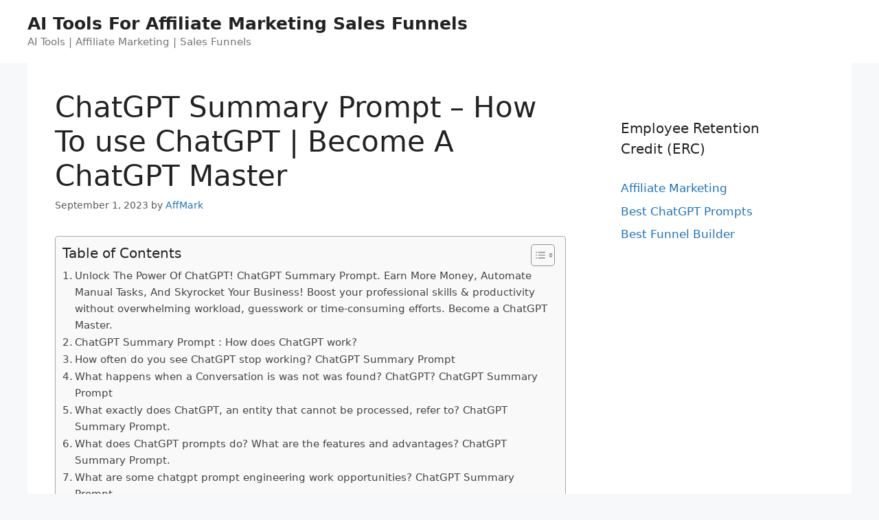

--- FILE ---
content_type: text/html; charset=UTF-8
request_url: https://affiliatemillionaire.org/best-chatgpt-prompts/chatgpt-summary-prompt-how-to-use-chatgpt-become-a-chatgpt-master/
body_size: 25947
content:
<!DOCTYPE html>
<html lang="en-US" prefix="og: https://ogp.me/ns#">
<head>
	<meta charset="UTF-8">
	<meta name="viewport" content="width=device-width, initial-scale=1">
<!-- Search Engine Optimization by Rank Math - https://rankmath.com/ -->
<title>ChatGPT Summary Prompt - How To use ChatGPT | Become A ChatGPT Master</title>
<meta name="description" content="Unlock The Power Of ChatGPT! ChatGPT Summary Prompt. Earn More Money, Automate Manual Tasks, And Skyrocket Your Business! Boost your professional skills &amp; productivity without overwhelming workload, guesswork or time-consuming efforts. Become a ChatGPT Master."/>
<meta name="robots" content="follow, index, max-snippet:-1, max-video-preview:-1, max-image-preview:large"/>
<link rel="canonical" href="https://affiliatemillionaire.org/best-chatgpt-prompts/chatgpt-summary-prompt-how-to-use-chatgpt-become-a-chatgpt-master/" />
<meta property="og:locale" content="en_US" />
<meta property="og:type" content="article" />
<meta property="og:title" content="ChatGPT Summary Prompt - How To use ChatGPT | Become A ChatGPT Master" />
<meta property="og:description" content="Unlock The Power Of ChatGPT! ChatGPT Summary Prompt. Earn More Money, Automate Manual Tasks, And Skyrocket Your Business! Boost your professional skills &amp; productivity without overwhelming workload, guesswork or time-consuming efforts. Become a ChatGPT Master." />
<meta property="og:url" content="https://affiliatemillionaire.org/best-chatgpt-prompts/chatgpt-summary-prompt-how-to-use-chatgpt-become-a-chatgpt-master/" />
<meta property="og:site_name" content="AI Tools For Affiliate Marketing Sales Funnels" />
<meta property="article:tag" content="ChatGPT Access Denied" />
<meta property="article:tag" content="ChatGPT And Wolfram Alpha" />
<meta property="article:tag" content="ChatGPT Api Key" />
<meta property="article:tag" content="ChatGPT Dan" />
<meta property="article:tag" content="ChatGPT Discord Bot" />
<meta property="article:tag" content="ChatGPT Down" />
<meta property="article:tag" content="ChatGPT Essay Writer" />
<meta property="article:tag" content="ChatGPT Is At Capacity Right Now" />
<meta property="article:tag" content="ChatGPT Is At Capacity Right Now Reddit" />
<meta property="article:tag" content="ChatGPT Jailbreak" />
<meta property="article:tag" content="ChatGPT Log In" />
<meta property="article:tag" content="ChatGPT Logo" />
<meta property="article:tag" content="ChatGPT Not Saving Conversations" />
<meta property="article:tag" content="ChatGPT Online" />
<meta property="article:tag" content="ChatGPT Playground" />
<meta property="article:tag" content="ChatGPT Please Stand By" />
<meta property="article:tag" content="ChatGPT Plugins" />
<meta property="article:tag" content="ChatGPT Prompt Engineering Jobs" />
<meta property="article:tag" content="ChatGPT Prompts" />
<meta property="article:tag" content="ChatGPT Sandbox" />
<meta property="article:tag" content="ChatGPT Too Many Responses In 1 Hour" />
<meta property="article:tag" content="ChatGPT Trump Biden" />
<meta property="article:tag" content="ChatGPT Unblocked" />
<meta property="article:tag" content="ChatGPT Vs Bard" />
<meta property="article:tag" content="ChatGPT Wiki" />
<meta property="article:tag" content="ChatGPT Without Phone Number" />
<meta property="article:tag" content="ChatGPT Writer" />
<meta property="article:tag" content="ChatGPT-4 Jailbreak" />
<meta property="article:tag" content="ChatGPT+" />
<meta property="article:tag" content="Conversation Not Found ChatGPT" />
<meta property="article:tag" content="Dan ChatGPT" />
<meta property="article:tag" content="Does ChatGPT Save Data" />
<meta property="article:tag" content="Free ChatGPT" />
<meta property="article:tag" content="Get ChatGPT To Rank Magic Commander Decks" />
<meta property="article:tag" content="How To Get ChatGPT To Write An Essay" />
<meta property="article:tag" content="How To Use ChatGPT To Write An Essay" />
<meta property="article:tag" content="Jailbreak ChatGPT" />
<meta property="article:tag" content="Open Ai ChatGPT" />
<meta property="article:tag" content="Openai ChatGPT Login" />
<meta property="article:tag" content="Unprocessable Entity ChatGPT" />
<meta property="article:tag" content="Usa Sms Receive ChatGPT" />
<meta property="article:tag" content="What Does ChatGPT Stand For" />
<meta property="article:tag" content="Who Created ChatGPT" />
<meta property="article:tag" content="Who Made ChatGPT" />
<meta property="article:tag" content="Who Owns ChatGPT" />
<meta property="article:section" content="Best ChatGPT Prompts" />
<meta property="article:published_time" content="2023-09-01T16:00:12+00:00" />
<meta name="twitter:card" content="summary_large_image" />
<meta name="twitter:title" content="ChatGPT Summary Prompt - How To use ChatGPT | Become A ChatGPT Master" />
<meta name="twitter:description" content="Unlock The Power Of ChatGPT! ChatGPT Summary Prompt. Earn More Money, Automate Manual Tasks, And Skyrocket Your Business! Boost your professional skills &amp; productivity without overwhelming workload, guesswork or time-consuming efforts. Become a ChatGPT Master." />
<meta name="twitter:label1" content="Written by" />
<meta name="twitter:data1" content="AffMark" />
<meta name="twitter:label2" content="Time to read" />
<meta name="twitter:data2" content="28 minutes" />
<script type="application/ld+json" class="rank-math-schema">{"@context":"https://schema.org","@graph":[{"@type":["Person","Organization"],"@id":"https://affiliatemillionaire.org/#person","name":"Spocket"},{"@type":"WebSite","@id":"https://affiliatemillionaire.org/#website","url":"https://affiliatemillionaire.org","name":"Spocket","publisher":{"@id":"https://affiliatemillionaire.org/#person"},"inLanguage":"en-US"},{"@type":"ImageObject","@id":"https://www.allabtai.com/wp-content/uploads/2023/01/chatgpt-secret-prompt-2-768x432.jpg","url":"https://www.allabtai.com/wp-content/uploads/2023/01/chatgpt-secret-prompt-2-768x432.jpg","width":"200","height":"200","inLanguage":"en-US"},{"@type":"WebPage","@id":"https://affiliatemillionaire.org/best-chatgpt-prompts/chatgpt-summary-prompt-how-to-use-chatgpt-become-a-chatgpt-master/#webpage","url":"https://affiliatemillionaire.org/best-chatgpt-prompts/chatgpt-summary-prompt-how-to-use-chatgpt-become-a-chatgpt-master/","name":"ChatGPT Summary Prompt - How To use ChatGPT | Become A ChatGPT Master","datePublished":"2023-09-01T16:00:12+00:00","dateModified":"2023-09-01T16:00:12+00:00","isPartOf":{"@id":"https://affiliatemillionaire.org/#website"},"primaryImageOfPage":{"@id":"https://www.allabtai.com/wp-content/uploads/2023/01/chatgpt-secret-prompt-2-768x432.jpg"},"inLanguage":"en-US"},{"@type":"Person","@id":"https://affiliatemillionaire.org/author/affmark/","name":"AffMark","url":"https://affiliatemillionaire.org/author/affmark/","image":{"@type":"ImageObject","@id":"https://secure.gravatar.com/avatar/1294f488ee7062458896cc9a008c162a2a7b8bd8c2ec4a9df6fbd2a0dd8a8bfb?s=96&amp;d=mm&amp;r=g","url":"https://secure.gravatar.com/avatar/1294f488ee7062458896cc9a008c162a2a7b8bd8c2ec4a9df6fbd2a0dd8a8bfb?s=96&amp;d=mm&amp;r=g","caption":"AffMark","inLanguage":"en-US"}},{"@type":"BlogPosting","headline":"ChatGPT Summary Prompt - How To use ChatGPT | Become A ChatGPT Master","keywords":"ChatGPT Summary Prompt","datePublished":"2023-09-01T16:00:12+00:00","dateModified":"2023-09-01T16:00:12+00:00","articleSection":"Best ChatGPT Prompts","author":{"@id":"https://affiliatemillionaire.org/author/affmark/","name":"AffMark"},"publisher":{"@id":"https://affiliatemillionaire.org/#person"},"description":"Unlock The Power Of ChatGPT! ChatGPT Summary Prompt. Earn More Money, Automate Manual Tasks, And Skyrocket Your Business! Boost your professional skills &amp; productivity without overwhelming workload, guesswork or time-consuming efforts. Become a ChatGPT Master.","name":"ChatGPT Summary Prompt - How To use ChatGPT | Become A ChatGPT Master","@id":"https://affiliatemillionaire.org/best-chatgpt-prompts/chatgpt-summary-prompt-how-to-use-chatgpt-become-a-chatgpt-master/#richSnippet","isPartOf":{"@id":"https://affiliatemillionaire.org/best-chatgpt-prompts/chatgpt-summary-prompt-how-to-use-chatgpt-become-a-chatgpt-master/#webpage"},"image":{"@id":"https://www.allabtai.com/wp-content/uploads/2023/01/chatgpt-secret-prompt-2-768x432.jpg"},"inLanguage":"en-US","mainEntityOfPage":{"@id":"https://affiliatemillionaire.org/best-chatgpt-prompts/chatgpt-summary-prompt-how-to-use-chatgpt-become-a-chatgpt-master/#webpage"}}]}</script>
<!-- /Rank Math WordPress SEO plugin -->

<link rel="alternate" type="application/rss+xml" title="AI Tools For Affiliate Marketing Sales Funnels &raquo; Feed" href="https://affiliatemillionaire.org/feed/" />
<link rel="alternate" type="application/rss+xml" title="AI Tools For Affiliate Marketing Sales Funnels &raquo; Comments Feed" href="https://affiliatemillionaire.org/comments/feed/" />
<link rel="alternate" title="oEmbed (JSON)" type="application/json+oembed" href="https://affiliatemillionaire.org/wp-json/oembed/1.0/embed?url=https%3A%2F%2Faffiliatemillionaire.org%2Fbest-chatgpt-prompts%2Fchatgpt-summary-prompt-how-to-use-chatgpt-become-a-chatgpt-master%2F" />
<link rel="alternate" title="oEmbed (XML)" type="text/xml+oembed" href="https://affiliatemillionaire.org/wp-json/oembed/1.0/embed?url=https%3A%2F%2Faffiliatemillionaire.org%2Fbest-chatgpt-prompts%2Fchatgpt-summary-prompt-how-to-use-chatgpt-become-a-chatgpt-master%2F&#038;format=xml" />
<style id='wp-img-auto-sizes-contain-inline-css'>
img:is([sizes=auto i],[sizes^="auto," i]){contain-intrinsic-size:3000px 1500px}
/*# sourceURL=wp-img-auto-sizes-contain-inline-css */
</style>

<style id='wp-emoji-styles-inline-css'>

	img.wp-smiley, img.emoji {
		display: inline !important;
		border: none !important;
		box-shadow: none !important;
		height: 1em !important;
		width: 1em !important;
		margin: 0 0.07em !important;
		vertical-align: -0.1em !important;
		background: none !important;
		padding: 0 !important;
	}
/*# sourceURL=wp-emoji-styles-inline-css */
</style>
<link rel='stylesheet' id='wp-block-library-css' href='https://affiliatemillionaire.org/wp-includes/css/dist/block-library/style.min.css?ver=6.9' media='all' />
<style id='global-styles-inline-css'>
:root{--wp--preset--aspect-ratio--square: 1;--wp--preset--aspect-ratio--4-3: 4/3;--wp--preset--aspect-ratio--3-4: 3/4;--wp--preset--aspect-ratio--3-2: 3/2;--wp--preset--aspect-ratio--2-3: 2/3;--wp--preset--aspect-ratio--16-9: 16/9;--wp--preset--aspect-ratio--9-16: 9/16;--wp--preset--color--black: #000000;--wp--preset--color--cyan-bluish-gray: #abb8c3;--wp--preset--color--white: #ffffff;--wp--preset--color--pale-pink: #f78da7;--wp--preset--color--vivid-red: #cf2e2e;--wp--preset--color--luminous-vivid-orange: #ff6900;--wp--preset--color--luminous-vivid-amber: #fcb900;--wp--preset--color--light-green-cyan: #7bdcb5;--wp--preset--color--vivid-green-cyan: #00d084;--wp--preset--color--pale-cyan-blue: #8ed1fc;--wp--preset--color--vivid-cyan-blue: #0693e3;--wp--preset--color--vivid-purple: #9b51e0;--wp--preset--color--contrast: var(--contrast);--wp--preset--color--contrast-2: var(--contrast-2);--wp--preset--color--contrast-3: var(--contrast-3);--wp--preset--color--base: var(--base);--wp--preset--color--base-2: var(--base-2);--wp--preset--color--base-3: var(--base-3);--wp--preset--color--accent: var(--accent);--wp--preset--gradient--vivid-cyan-blue-to-vivid-purple: linear-gradient(135deg,rgb(6,147,227) 0%,rgb(155,81,224) 100%);--wp--preset--gradient--light-green-cyan-to-vivid-green-cyan: linear-gradient(135deg,rgb(122,220,180) 0%,rgb(0,208,130) 100%);--wp--preset--gradient--luminous-vivid-amber-to-luminous-vivid-orange: linear-gradient(135deg,rgb(252,185,0) 0%,rgb(255,105,0) 100%);--wp--preset--gradient--luminous-vivid-orange-to-vivid-red: linear-gradient(135deg,rgb(255,105,0) 0%,rgb(207,46,46) 100%);--wp--preset--gradient--very-light-gray-to-cyan-bluish-gray: linear-gradient(135deg,rgb(238,238,238) 0%,rgb(169,184,195) 100%);--wp--preset--gradient--cool-to-warm-spectrum: linear-gradient(135deg,rgb(74,234,220) 0%,rgb(151,120,209) 20%,rgb(207,42,186) 40%,rgb(238,44,130) 60%,rgb(251,105,98) 80%,rgb(254,248,76) 100%);--wp--preset--gradient--blush-light-purple: linear-gradient(135deg,rgb(255,206,236) 0%,rgb(152,150,240) 100%);--wp--preset--gradient--blush-bordeaux: linear-gradient(135deg,rgb(254,205,165) 0%,rgb(254,45,45) 50%,rgb(107,0,62) 100%);--wp--preset--gradient--luminous-dusk: linear-gradient(135deg,rgb(255,203,112) 0%,rgb(199,81,192) 50%,rgb(65,88,208) 100%);--wp--preset--gradient--pale-ocean: linear-gradient(135deg,rgb(255,245,203) 0%,rgb(182,227,212) 50%,rgb(51,167,181) 100%);--wp--preset--gradient--electric-grass: linear-gradient(135deg,rgb(202,248,128) 0%,rgb(113,206,126) 100%);--wp--preset--gradient--midnight: linear-gradient(135deg,rgb(2,3,129) 0%,rgb(40,116,252) 100%);--wp--preset--font-size--small: 13px;--wp--preset--font-size--medium: 20px;--wp--preset--font-size--large: 36px;--wp--preset--font-size--x-large: 42px;--wp--preset--spacing--20: 0.44rem;--wp--preset--spacing--30: 0.67rem;--wp--preset--spacing--40: 1rem;--wp--preset--spacing--50: 1.5rem;--wp--preset--spacing--60: 2.25rem;--wp--preset--spacing--70: 3.38rem;--wp--preset--spacing--80: 5.06rem;--wp--preset--shadow--natural: 6px 6px 9px rgba(0, 0, 0, 0.2);--wp--preset--shadow--deep: 12px 12px 50px rgba(0, 0, 0, 0.4);--wp--preset--shadow--sharp: 6px 6px 0px rgba(0, 0, 0, 0.2);--wp--preset--shadow--outlined: 6px 6px 0px -3px rgb(255, 255, 255), 6px 6px rgb(0, 0, 0);--wp--preset--shadow--crisp: 6px 6px 0px rgb(0, 0, 0);}:where(.is-layout-flex){gap: 0.5em;}:where(.is-layout-grid){gap: 0.5em;}body .is-layout-flex{display: flex;}.is-layout-flex{flex-wrap: wrap;align-items: center;}.is-layout-flex > :is(*, div){margin: 0;}body .is-layout-grid{display: grid;}.is-layout-grid > :is(*, div){margin: 0;}:where(.wp-block-columns.is-layout-flex){gap: 2em;}:where(.wp-block-columns.is-layout-grid){gap: 2em;}:where(.wp-block-post-template.is-layout-flex){gap: 1.25em;}:where(.wp-block-post-template.is-layout-grid){gap: 1.25em;}.has-black-color{color: var(--wp--preset--color--black) !important;}.has-cyan-bluish-gray-color{color: var(--wp--preset--color--cyan-bluish-gray) !important;}.has-white-color{color: var(--wp--preset--color--white) !important;}.has-pale-pink-color{color: var(--wp--preset--color--pale-pink) !important;}.has-vivid-red-color{color: var(--wp--preset--color--vivid-red) !important;}.has-luminous-vivid-orange-color{color: var(--wp--preset--color--luminous-vivid-orange) !important;}.has-luminous-vivid-amber-color{color: var(--wp--preset--color--luminous-vivid-amber) !important;}.has-light-green-cyan-color{color: var(--wp--preset--color--light-green-cyan) !important;}.has-vivid-green-cyan-color{color: var(--wp--preset--color--vivid-green-cyan) !important;}.has-pale-cyan-blue-color{color: var(--wp--preset--color--pale-cyan-blue) !important;}.has-vivid-cyan-blue-color{color: var(--wp--preset--color--vivid-cyan-blue) !important;}.has-vivid-purple-color{color: var(--wp--preset--color--vivid-purple) !important;}.has-black-background-color{background-color: var(--wp--preset--color--black) !important;}.has-cyan-bluish-gray-background-color{background-color: var(--wp--preset--color--cyan-bluish-gray) !important;}.has-white-background-color{background-color: var(--wp--preset--color--white) !important;}.has-pale-pink-background-color{background-color: var(--wp--preset--color--pale-pink) !important;}.has-vivid-red-background-color{background-color: var(--wp--preset--color--vivid-red) !important;}.has-luminous-vivid-orange-background-color{background-color: var(--wp--preset--color--luminous-vivid-orange) !important;}.has-luminous-vivid-amber-background-color{background-color: var(--wp--preset--color--luminous-vivid-amber) !important;}.has-light-green-cyan-background-color{background-color: var(--wp--preset--color--light-green-cyan) !important;}.has-vivid-green-cyan-background-color{background-color: var(--wp--preset--color--vivid-green-cyan) !important;}.has-pale-cyan-blue-background-color{background-color: var(--wp--preset--color--pale-cyan-blue) !important;}.has-vivid-cyan-blue-background-color{background-color: var(--wp--preset--color--vivid-cyan-blue) !important;}.has-vivid-purple-background-color{background-color: var(--wp--preset--color--vivid-purple) !important;}.has-black-border-color{border-color: var(--wp--preset--color--black) !important;}.has-cyan-bluish-gray-border-color{border-color: var(--wp--preset--color--cyan-bluish-gray) !important;}.has-white-border-color{border-color: var(--wp--preset--color--white) !important;}.has-pale-pink-border-color{border-color: var(--wp--preset--color--pale-pink) !important;}.has-vivid-red-border-color{border-color: var(--wp--preset--color--vivid-red) !important;}.has-luminous-vivid-orange-border-color{border-color: var(--wp--preset--color--luminous-vivid-orange) !important;}.has-luminous-vivid-amber-border-color{border-color: var(--wp--preset--color--luminous-vivid-amber) !important;}.has-light-green-cyan-border-color{border-color: var(--wp--preset--color--light-green-cyan) !important;}.has-vivid-green-cyan-border-color{border-color: var(--wp--preset--color--vivid-green-cyan) !important;}.has-pale-cyan-blue-border-color{border-color: var(--wp--preset--color--pale-cyan-blue) !important;}.has-vivid-cyan-blue-border-color{border-color: var(--wp--preset--color--vivid-cyan-blue) !important;}.has-vivid-purple-border-color{border-color: var(--wp--preset--color--vivid-purple) !important;}.has-vivid-cyan-blue-to-vivid-purple-gradient-background{background: var(--wp--preset--gradient--vivid-cyan-blue-to-vivid-purple) !important;}.has-light-green-cyan-to-vivid-green-cyan-gradient-background{background: var(--wp--preset--gradient--light-green-cyan-to-vivid-green-cyan) !important;}.has-luminous-vivid-amber-to-luminous-vivid-orange-gradient-background{background: var(--wp--preset--gradient--luminous-vivid-amber-to-luminous-vivid-orange) !important;}.has-luminous-vivid-orange-to-vivid-red-gradient-background{background: var(--wp--preset--gradient--luminous-vivid-orange-to-vivid-red) !important;}.has-very-light-gray-to-cyan-bluish-gray-gradient-background{background: var(--wp--preset--gradient--very-light-gray-to-cyan-bluish-gray) !important;}.has-cool-to-warm-spectrum-gradient-background{background: var(--wp--preset--gradient--cool-to-warm-spectrum) !important;}.has-blush-light-purple-gradient-background{background: var(--wp--preset--gradient--blush-light-purple) !important;}.has-blush-bordeaux-gradient-background{background: var(--wp--preset--gradient--blush-bordeaux) !important;}.has-luminous-dusk-gradient-background{background: var(--wp--preset--gradient--luminous-dusk) !important;}.has-pale-ocean-gradient-background{background: var(--wp--preset--gradient--pale-ocean) !important;}.has-electric-grass-gradient-background{background: var(--wp--preset--gradient--electric-grass) !important;}.has-midnight-gradient-background{background: var(--wp--preset--gradient--midnight) !important;}.has-small-font-size{font-size: var(--wp--preset--font-size--small) !important;}.has-medium-font-size{font-size: var(--wp--preset--font-size--medium) !important;}.has-large-font-size{font-size: var(--wp--preset--font-size--large) !important;}.has-x-large-font-size{font-size: var(--wp--preset--font-size--x-large) !important;}
/*# sourceURL=global-styles-inline-css */
</style>

<style id='classic-theme-styles-inline-css'>
/*! This file is auto-generated */
.wp-block-button__link{color:#fff;background-color:#32373c;border-radius:9999px;box-shadow:none;text-decoration:none;padding:calc(.667em + 2px) calc(1.333em + 2px);font-size:1.125em}.wp-block-file__button{background:#32373c;color:#fff;text-decoration:none}
/*# sourceURL=/wp-includes/css/classic-themes.min.css */
</style>
<link rel='stylesheet' id='ez-toc-css' href='https://affiliatemillionaire.org/wp-content/plugins/easy-table-of-contents/assets/css/screen.min.css?ver=2.0.80' media='all' />
<style id='ez-toc-inline-css'>
div#ez-toc-container .ez-toc-title {font-size: 120%;}div#ez-toc-container .ez-toc-title {font-weight: 500;}div#ez-toc-container ul li , div#ez-toc-container ul li a {font-size: 95%;}div#ez-toc-container ul li , div#ez-toc-container ul li a {font-weight: 500;}div#ez-toc-container nav ul ul li {font-size: 90%;}.ez-toc-box-title {font-weight: bold; margin-bottom: 10px; text-align: center; text-transform: uppercase; letter-spacing: 1px; color: #666; padding-bottom: 5px;position:absolute;top:-4%;left:5%;background-color: inherit;transition: top 0.3s ease;}.ez-toc-box-title.toc-closed {top:-25%;}
.ez-toc-container-direction {direction: ltr;}.ez-toc-counter ul{counter-reset: item ;}.ez-toc-counter nav ul li a::before {content: counters(item, '.', decimal) '. ';display: inline-block;counter-increment: item;flex-grow: 0;flex-shrink: 0;margin-right: .2em; float: left; }.ez-toc-widget-direction {direction: ltr;}.ez-toc-widget-container ul{counter-reset: item ;}.ez-toc-widget-container nav ul li a::before {content: counters(item, '.', decimal) '. ';display: inline-block;counter-increment: item;flex-grow: 0;flex-shrink: 0;margin-right: .2em; float: left; }
/*# sourceURL=ez-toc-inline-css */
</style>
<link rel='stylesheet' id='generate-style-css' href='https://affiliatemillionaire.org/wp-content/themes/generatepress/assets/css/main.min.css?ver=3.3.0' media='all' />
<style id='generate-style-inline-css'>
body{background-color:#f7f8f9;color:#222222;}a{color:#1e73be;}a:hover, a:focus, a:active{color:#000000;}.wp-block-group__inner-container{max-width:1200px;margin-left:auto;margin-right:auto;}:root{--contrast:#222222;--contrast-2:#575760;--contrast-3:#b2b2be;--base:#f0f0f0;--base-2:#f7f8f9;--base-3:#ffffff;--accent:#1e73be;}:root .has-contrast-color{color:var(--contrast);}:root .has-contrast-background-color{background-color:var(--contrast);}:root .has-contrast-2-color{color:var(--contrast-2);}:root .has-contrast-2-background-color{background-color:var(--contrast-2);}:root .has-contrast-3-color{color:var(--contrast-3);}:root .has-contrast-3-background-color{background-color:var(--contrast-3);}:root .has-base-color{color:var(--base);}:root .has-base-background-color{background-color:var(--base);}:root .has-base-2-color{color:var(--base-2);}:root .has-base-2-background-color{background-color:var(--base-2);}:root .has-base-3-color{color:var(--base-3);}:root .has-base-3-background-color{background-color:var(--base-3);}:root .has-accent-color{color:var(--accent);}:root .has-accent-background-color{background-color:var(--accent);}body, button, input, select, textarea{font-family:-apple-system, system-ui, BlinkMacSystemFont, "Segoe UI", Helvetica, Arial, sans-serif, "Apple Color Emoji", "Segoe UI Emoji", "Segoe UI Symbol";}body{line-height:1.5;}.entry-content > [class*="wp-block-"]:not(:last-child):not(.wp-block-heading){margin-bottom:1.5em;}.main-navigation .main-nav ul ul li a{font-size:14px;}.sidebar .widget, .footer-widgets .widget{font-size:17px;}@media (max-width:768px){h1{font-size:31px;}h2{font-size:27px;}h3{font-size:24px;}h4{font-size:22px;}h5{font-size:19px;}}.top-bar{background-color:#636363;color:#ffffff;}.top-bar a{color:#ffffff;}.top-bar a:hover{color:#303030;}.site-header{background-color:#ffffff;}.main-title a,.main-title a:hover{color:#222222;}.site-description{color:#757575;}.mobile-menu-control-wrapper .menu-toggle,.mobile-menu-control-wrapper .menu-toggle:hover,.mobile-menu-control-wrapper .menu-toggle:focus,.has-inline-mobile-toggle #site-navigation.toggled{background-color:rgba(0, 0, 0, 0.02);}.main-navigation,.main-navigation ul ul{background-color:#ffffff;}.main-navigation .main-nav ul li a, .main-navigation .menu-toggle, .main-navigation .menu-bar-items{color:#515151;}.main-navigation .main-nav ul li:not([class*="current-menu-"]):hover > a, .main-navigation .main-nav ul li:not([class*="current-menu-"]):focus > a, .main-navigation .main-nav ul li.sfHover:not([class*="current-menu-"]) > a, .main-navigation .menu-bar-item:hover > a, .main-navigation .menu-bar-item.sfHover > a{color:#7a8896;background-color:#ffffff;}button.menu-toggle:hover,button.menu-toggle:focus{color:#515151;}.main-navigation .main-nav ul li[class*="current-menu-"] > a{color:#7a8896;background-color:#ffffff;}.navigation-search input[type="search"],.navigation-search input[type="search"]:active, .navigation-search input[type="search"]:focus, .main-navigation .main-nav ul li.search-item.active > a, .main-navigation .menu-bar-items .search-item.active > a{color:#7a8896;background-color:#ffffff;}.main-navigation ul ul{background-color:#eaeaea;}.main-navigation .main-nav ul ul li a{color:#515151;}.main-navigation .main-nav ul ul li:not([class*="current-menu-"]):hover > a,.main-navigation .main-nav ul ul li:not([class*="current-menu-"]):focus > a, .main-navigation .main-nav ul ul li.sfHover:not([class*="current-menu-"]) > a{color:#7a8896;background-color:#eaeaea;}.main-navigation .main-nav ul ul li[class*="current-menu-"] > a{color:#7a8896;background-color:#eaeaea;}.separate-containers .inside-article, .separate-containers .comments-area, .separate-containers .page-header, .one-container .container, .separate-containers .paging-navigation, .inside-page-header{background-color:#ffffff;}.entry-title a{color:#222222;}.entry-title a:hover{color:#55555e;}.entry-meta{color:#595959;}.sidebar .widget{background-color:#ffffff;}.footer-widgets{background-color:#ffffff;}.footer-widgets .widget-title{color:#000000;}.site-info{color:#ffffff;background-color:#55555e;}.site-info a{color:#ffffff;}.site-info a:hover{color:#d3d3d3;}.footer-bar .widget_nav_menu .current-menu-item a{color:#d3d3d3;}input[type="text"],input[type="email"],input[type="url"],input[type="password"],input[type="search"],input[type="tel"],input[type="number"],textarea,select{color:#666666;background-color:#fafafa;border-color:#cccccc;}input[type="text"]:focus,input[type="email"]:focus,input[type="url"]:focus,input[type="password"]:focus,input[type="search"]:focus,input[type="tel"]:focus,input[type="number"]:focus,textarea:focus,select:focus{color:#666666;background-color:#ffffff;border-color:#bfbfbf;}button,html input[type="button"],input[type="reset"],input[type="submit"],a.button,a.wp-block-button__link:not(.has-background){color:#ffffff;background-color:#55555e;}button:hover,html input[type="button"]:hover,input[type="reset"]:hover,input[type="submit"]:hover,a.button:hover,button:focus,html input[type="button"]:focus,input[type="reset"]:focus,input[type="submit"]:focus,a.button:focus,a.wp-block-button__link:not(.has-background):active,a.wp-block-button__link:not(.has-background):focus,a.wp-block-button__link:not(.has-background):hover{color:#ffffff;background-color:#3f4047;}a.generate-back-to-top{background-color:rgba( 0,0,0,0.4 );color:#ffffff;}a.generate-back-to-top:hover,a.generate-back-to-top:focus{background-color:rgba( 0,0,0,0.6 );color:#ffffff;}:root{--gp-search-modal-bg-color:var(--base-3);--gp-search-modal-text-color:var(--contrast);--gp-search-modal-overlay-bg-color:rgba(0,0,0,0.2);}@media (max-width:768px){.main-navigation .menu-bar-item:hover > a, .main-navigation .menu-bar-item.sfHover > a{background:none;color:#515151;}}.nav-below-header .main-navigation .inside-navigation.grid-container, .nav-above-header .main-navigation .inside-navigation.grid-container{padding:0px 20px 0px 20px;}.site-main .wp-block-group__inner-container{padding:40px;}.separate-containers .paging-navigation{padding-top:20px;padding-bottom:20px;}.entry-content .alignwide, body:not(.no-sidebar) .entry-content .alignfull{margin-left:-40px;width:calc(100% + 80px);max-width:calc(100% + 80px);}.rtl .menu-item-has-children .dropdown-menu-toggle{padding-left:20px;}.rtl .main-navigation .main-nav ul li.menu-item-has-children > a{padding-right:20px;}@media (max-width:768px){.separate-containers .inside-article, .separate-containers .comments-area, .separate-containers .page-header, .separate-containers .paging-navigation, .one-container .site-content, .inside-page-header{padding:30px;}.site-main .wp-block-group__inner-container{padding:30px;}.inside-top-bar{padding-right:30px;padding-left:30px;}.inside-header{padding-right:30px;padding-left:30px;}.widget-area .widget{padding-top:30px;padding-right:30px;padding-bottom:30px;padding-left:30px;}.footer-widgets-container{padding-top:30px;padding-right:30px;padding-bottom:30px;padding-left:30px;}.inside-site-info{padding-right:30px;padding-left:30px;}.entry-content .alignwide, body:not(.no-sidebar) .entry-content .alignfull{margin-left:-30px;width:calc(100% + 60px);max-width:calc(100% + 60px);}.one-container .site-main .paging-navigation{margin-bottom:20px;}}/* End cached CSS */.is-right-sidebar{width:30%;}.is-left-sidebar{width:30%;}.site-content .content-area{width:70%;}@media (max-width:768px){.main-navigation .menu-toggle,.sidebar-nav-mobile:not(#sticky-placeholder){display:block;}.main-navigation ul,.gen-sidebar-nav,.main-navigation:not(.slideout-navigation):not(.toggled) .main-nav > ul,.has-inline-mobile-toggle #site-navigation .inside-navigation > *:not(.navigation-search):not(.main-nav){display:none;}.nav-align-right .inside-navigation,.nav-align-center .inside-navigation{justify-content:space-between;}.has-inline-mobile-toggle .mobile-menu-control-wrapper{display:flex;flex-wrap:wrap;}.has-inline-mobile-toggle .inside-header{flex-direction:row;text-align:left;flex-wrap:wrap;}.has-inline-mobile-toggle .header-widget,.has-inline-mobile-toggle #site-navigation{flex-basis:100%;}.nav-float-left .has-inline-mobile-toggle #site-navigation{order:10;}}
/*# sourceURL=generate-style-inline-css */
</style>
<script src="https://affiliatemillionaire.org/wp-includes/js/jquery/jquery.min.js?ver=3.7.1" id="jquery-core-js"></script>
<script src="https://affiliatemillionaire.org/wp-includes/js/jquery/jquery-migrate.min.js?ver=3.4.1" id="jquery-migrate-js"></script>
<script src="https://affiliatemillionaire.org/jquery-accordian.js?ver=6.9" id="js-js"></script>
<link rel="https://api.w.org/" href="https://affiliatemillionaire.org/wp-json/" /><link rel="alternate" title="JSON" type="application/json" href="https://affiliatemillionaire.org/wp-json/wp/v2/posts/39959" /><link rel="EditURI" type="application/rsd+xml" title="RSD" href="https://affiliatemillionaire.org/xmlrpc.php?rsd" />
<meta name="generator" content="WordPress 6.9" />
<link rel='shortlink' href='https://affiliatemillionaire.org/?p=39959' />
<script id="google_gtagjs" src="https://www.googletagmanager.com/gtag/js?id=G-PS1YXS9L23" async></script>
<script id="google_gtagjs-inline">
window.dataLayer = window.dataLayer || [];function gtag(){dataLayer.push(arguments);}gtag('js', new Date());gtag('config', 'G-PS1YXS9L23', {} );
</script>
</head>

<body class="wp-singular post-template-default single single-post postid-39959 single-format-standard wp-embed-responsive wp-theme-generatepress right-sidebar nav-float-right one-container header-aligned-left dropdown-hover" itemtype="https://schema.org/Blog" itemscope>
	<a class="screen-reader-text skip-link" href="#content" title="Skip to content">Skip to content</a>		<header class="site-header has-inline-mobile-toggle" id="masthead" aria-label="Site"  itemtype="https://schema.org/WPHeader" itemscope>
			<div class="inside-header">
				<div class="site-branding">
						<p class="main-title" itemprop="headline">
					<a href="https://affiliatemillionaire.org/" rel="home">
						AI Tools For Affiliate Marketing Sales Funnels
					</a>
				</p>
						<p class="site-description" itemprop="description">
					AI Tools | Affiliate Marketing | Sales Funnels
				</p>
					</div>	<nav class="main-navigation mobile-menu-control-wrapper" id="mobile-menu-control-wrapper" aria-label="Mobile Toggle">
		<div class="menu-bar-items"></div>		<button data-nav="site-navigation" class="menu-toggle" aria-controls="primary-menu" aria-expanded="false">
			<span class="gp-icon icon-menu-bars"><svg viewBox="0 0 512 512" aria-hidden="true" xmlns="http://www.w3.org/2000/svg" width="1em" height="1em"><path d="M0 96c0-13.255 10.745-24 24-24h464c13.255 0 24 10.745 24 24s-10.745 24-24 24H24c-13.255 0-24-10.745-24-24zm0 160c0-13.255 10.745-24 24-24h464c13.255 0 24 10.745 24 24s-10.745 24-24 24H24c-13.255 0-24-10.745-24-24zm0 160c0-13.255 10.745-24 24-24h464c13.255 0 24 10.745 24 24s-10.745 24-24 24H24c-13.255 0-24-10.745-24-24z" /></svg><svg viewBox="0 0 512 512" aria-hidden="true" xmlns="http://www.w3.org/2000/svg" width="1em" height="1em"><path d="M71.029 71.029c9.373-9.372 24.569-9.372 33.942 0L256 222.059l151.029-151.03c9.373-9.372 24.569-9.372 33.942 0 9.372 9.373 9.372 24.569 0 33.942L289.941 256l151.03 151.029c9.372 9.373 9.372 24.569 0 33.942-9.373 9.372-24.569 9.372-33.942 0L256 289.941l-151.029 151.03c-9.373 9.372-24.569 9.372-33.942 0-9.372-9.373-9.372-24.569 0-33.942L222.059 256 71.029 104.971c-9.372-9.373-9.372-24.569 0-33.942z" /></svg></span><span class="screen-reader-text">Menu</span>		</button>
	</nav>
			<nav class="main-navigation has-menu-bar-items sub-menu-right" id="site-navigation" aria-label="Primary"  itemtype="https://schema.org/SiteNavigationElement" itemscope>
			<div class="inside-navigation grid-container">
								<button class="menu-toggle" aria-controls="primary-menu" aria-expanded="false">
					<span class="gp-icon icon-menu-bars"><svg viewBox="0 0 512 512" aria-hidden="true" xmlns="http://www.w3.org/2000/svg" width="1em" height="1em"><path d="M0 96c0-13.255 10.745-24 24-24h464c13.255 0 24 10.745 24 24s-10.745 24-24 24H24c-13.255 0-24-10.745-24-24zm0 160c0-13.255 10.745-24 24-24h464c13.255 0 24 10.745 24 24s-10.745 24-24 24H24c-13.255 0-24-10.745-24-24zm0 160c0-13.255 10.745-24 24-24h464c13.255 0 24 10.745 24 24s-10.745 24-24 24H24c-13.255 0-24-10.745-24-24z" /></svg><svg viewBox="0 0 512 512" aria-hidden="true" xmlns="http://www.w3.org/2000/svg" width="1em" height="1em"><path d="M71.029 71.029c9.373-9.372 24.569-9.372 33.942 0L256 222.059l151.029-151.03c9.373-9.372 24.569-9.372 33.942 0 9.372 9.373 9.372 24.569 0 33.942L289.941 256l151.03 151.029c9.372 9.373 9.372 24.569 0 33.942-9.373 9.372-24.569 9.372-33.942 0L256 289.941l-151.029 151.03c-9.373 9.372-24.569 9.372-33.942 0-9.372-9.373-9.372-24.569 0-33.942L222.059 256 71.029 104.971c-9.372-9.373-9.372-24.569 0-33.942z" /></svg></span><span class="mobile-menu">Menu</span>				</button>
						<div id="primary-menu" class="main-nav">
			<ul class="menu sf-menu">
							</ul>
		</div>
		<div class="menu-bar-items"></div>			</div>
		</nav>
					</div>
		</header>
		
	<div class="site grid-container container hfeed" id="page">
				<div class="site-content" id="content">
			
	<div class="content-area" id="primary">
		<main class="site-main" id="main">
			
<article id="post-39959" class="post-39959 post type-post status-publish format-standard hentry category-best-chatgpt-prompts tag-chatgpt-access-denied tag-chatgpt-and-wolfram-alpha tag-chatgpt-api-key tag-chatgpt-dan tag-chatgpt-discord-bot tag-chatgpt-down tag-chatgpt-essay-writer tag-chatgpt-is-at-capacity-right-now tag-chatgpt-is-at-capacity-right-now-reddit tag-chatgpt-jailbreak tag-chatgpt-log-in tag-chatgpt-logo tag-chatgpt-not-saving-conversations tag-chatgpt-online tag-chatgpt-playground tag-chatgpt-please-stand-by tag-chatgpt-plugins tag-chatgpt-prompt-engineering-jobs tag-chatgpt-prompts tag-chatgpt-sandbox tag-chatgpt-too-many-responses-in-1-hour tag-chatgpt-trump-biden tag-chatgpt-unblocked tag-chatgpt-vs-bard tag-chatgpt-wiki tag-chatgpt-without-phone-number tag-chatgpt-writer tag-chatgpt-4-jailbreak tag-chatgpt tag-conversation-not-found-chatgpt tag-dan-chatgpt tag-does-chatgpt-save-data tag-free-chatgpt tag-get-chatgpt-to-rank-magic-commander-decks tag-how-to-get-chatgpt-to-write-an-essay tag-how-to-use-chatgpt-to-write-an-essay tag-jailbreak-chatgpt tag-open-ai-chatgpt tag-openai-chatgpt-login tag-unprocessable-entity-chatgpt tag-usa-sms-receive-chatgpt tag-what-does-chatgpt-stand-for tag-who-created-chatgpt tag-who-made-chatgpt tag-who-owns-chatgpt" itemtype="https://schema.org/CreativeWork" itemscope>
	<div class="inside-article">
					<header class="entry-header" aria-label="Content">
				<h1 class="entry-title" itemprop="headline">ChatGPT Summary Prompt &#8211; How To use ChatGPT | Become A ChatGPT Master</h1>		<div class="entry-meta">
			<span class="posted-on"><time class="entry-date published" datetime="2023-09-01T16:00:12+00:00" itemprop="datePublished">September 1, 2023</time></span> <span class="byline">by <span class="author vcard" itemprop="author" itemtype="https://schema.org/Person" itemscope><a class="url fn n" href="https://affiliatemillionaire.org/author/affmark/" title="View all posts by AffMark" rel="author" itemprop="url"><span class="author-name" itemprop="name">AffMark</span></a></span></span> 		</div>
					</header>
			
		<div class="entry-content" itemprop="text">
			<div id="ez-toc-container" class="ez-toc-v2_0_80 counter-hierarchy ez-toc-counter ez-toc-grey ez-toc-container-direction">
<div class="ez-toc-title-container">
<p class="ez-toc-title" style="cursor:inherit">Table of Contents</p>
<span class="ez-toc-title-toggle"><a href="#" class="ez-toc-pull-right ez-toc-btn ez-toc-btn-xs ez-toc-btn-default ez-toc-toggle" aria-label="Toggle Table of Content"><span class="ez-toc-js-icon-con"><span class=""><span class="eztoc-hide" style="display:none;">Toggle</span><span class="ez-toc-icon-toggle-span"><svg style="fill: #999;color:#999" xmlns="http://www.w3.org/2000/svg" class="list-377408" width="20px" height="20px" viewBox="0 0 24 24" fill="none"><path d="M6 6H4v2h2V6zm14 0H8v2h12V6zM4 11h2v2H4v-2zm16 0H8v2h12v-2zM4 16h2v2H4v-2zm16 0H8v2h12v-2z" fill="currentColor"></path></svg><svg style="fill: #999;color:#999" class="arrow-unsorted-368013" xmlns="http://www.w3.org/2000/svg" width="10px" height="10px" viewBox="0 0 24 24" version="1.2" baseProfile="tiny"><path d="M18.2 9.3l-6.2-6.3-6.2 6.3c-.2.2-.3.4-.3.7s.1.5.3.7c.2.2.4.3.7.3h11c.3 0 .5-.1.7-.3.2-.2.3-.5.3-.7s-.1-.5-.3-.7zM5.8 14.7l6.2 6.3 6.2-6.3c.2-.2.3-.5.3-.7s-.1-.5-.3-.7c-.2-.2-.4-.3-.7-.3h-11c-.3 0-.5.1-.7.3-.2.2-.3.5-.3.7s.1.5.3.7z"/></svg></span></span></span></a></span></div>
<nav><ul class='ez-toc-list ez-toc-list-level-1 ' ><li class='ez-toc-page-1 ez-toc-heading-level-2'><a class="ez-toc-link ez-toc-heading-1" href="#[base64]" >Unlock The Power Of ChatGPT! ChatGPT Summary Prompt. Earn More Money, Automate Manual Tasks, And Skyrocket Your Business! Boost your professional skills &#038; productivity without overwhelming workload, guesswork or time-consuming efforts. Become a ChatGPT Master.</a></li><li class='ez-toc-page-1 ez-toc-heading-level-2'><a class="ez-toc-link ez-toc-heading-2" href="#ChatGPT_Summary_Prompt_How_does_ChatGPT_work" >ChatGPT Summary Prompt : How does ChatGPT work?</a></li><li class='ez-toc-page-1 ez-toc-heading-level-2'><a class="ez-toc-link ez-toc-heading-3" href="#How_often_do_you_see_ChatGPT_stop_working_ChatGPT_Summary_Prompt" >How often do you see ChatGPT stop working? ChatGPT Summary Prompt</a></li><li class='ez-toc-page-1 ez-toc-heading-level-2'><a class="ez-toc-link ez-toc-heading-4" href="#What_happens_when_a_Conversation_is_was_not_was_found_ChatGPT_ChatGPT_Summary_Prompt" >What happens when a Conversation is was not was found? ChatGPT? ChatGPT Summary Prompt</a></li><li class='ez-toc-page-1 ez-toc-heading-level-2'><a class="ez-toc-link ez-toc-heading-5" href="#What_exactly_does_ChatGPT_an_entity_that_cannot_be_processed_refer_to_ChatGPT_Summary_Prompt" >What exactly does ChatGPT, an entity that cannot be processed, refer to? ChatGPT Summary Prompt.</a></li><li class='ez-toc-page-1 ez-toc-heading-level-2'><a class="ez-toc-link ez-toc-heading-6" href="#What_does_ChatGPT_prompts_do_What_are_the_features_and_advantages_ChatGPT_Summary_Prompt" >What does ChatGPT prompts do? What are the features and advantages? ChatGPT Summary Prompt.</a></li><li class='ez-toc-page-1 ez-toc-heading-level-2'><a class="ez-toc-link ez-toc-heading-7" href="#What_are_some_chatgpt_prompt_engineering_work_opportunities_ChatGPT_Summary_Prompt" >What are some chatgpt prompt engineering work opportunities? ChatGPT Summary Prompt.</a></li><li class='ez-toc-page-1 ez-toc-heading-level-2'><a class="ez-toc-link ez-toc-heading-8" href="#Whats_the_dan_prompt_for_chatgpt_ChatGPT_Summary_Prompt" >What&#8217;s the dan prompt for chatgpt? ChatGPT Summary Prompt</a></li><li class='ez-toc-page-1 ez-toc-heading-level-2'><a class="ez-toc-link ez-toc-heading-9" href="#What_are_the_best_and_most_awesome_chatgpt_prompts_ChatGPT_Summary_Prompt" >What are the best and most awesome chatgpt prompts? ChatGPT Summary Prompt</a></li><li class='ez-toc-page-1 ez-toc-heading-level-2'><a class="ez-toc-link ez-toc-heading-10" href="#Where_can_I_find_the_chatgpt_prompt_generator_ChatGPT_Summary_Prompt" >Where can I find the chatgpt prompt generator? ChatGPT Summary Prompt</a></li><li class='ez-toc-page-1 ez-toc-heading-level-2'><a class="ez-toc-link ez-toc-heading-11" href="#What_are_the_best_chatgpt-based_prompts_for_a_cover_letter_ChatGPT_Summary_Prompt" >What are the best chatgpt-based prompts for a cover letter? ChatGPT Summary Prompt</a></li><li class='ez-toc-page-1 ez-toc-heading-level-2'><a class="ez-toc-link ez-toc-heading-12" href="#What_exactly_is_a_chatgpt_%E2%80%93_prompt_ChatGPT_Summary_Prompt" >What exactly is a chatgpt &#8211; prompt? ChatGPT Summary Prompt</a></li><li class='ez-toc-page-1 ez-toc-heading-level-2'><a class="ez-toc-link ez-toc-heading-13" href="#What_are_chatgpt_prompts_for_marketing_ChatGPT_Summary_Prompt" >What are chatgpt prompts for marketing? ChatGPT Summary Prompt</a></li><li class='ez-toc-page-1 ez-toc-heading-level-2'><a class="ez-toc-link ez-toc-heading-14" href="#Give_me_a_chatgpt_prompt_cheat_sheet_ChatGPT_Summary_Prompt" >Give me a chatgpt prompt cheat sheet? ChatGPT Summary Prompt</a></li><li class='ez-toc-page-1 ez-toc-heading-level-2'><a class="ez-toc-link ez-toc-heading-15" href="#Please_provide_me_with_a_cheat_sheet_to_write_a_chatgpt_resume_prompts_ChatGPT_Summary_Prompt" >Please provide me with a cheat sheet to write a chatgpt resume prompts. ChatGPT Summary Prompt.</a></li><li class='ez-toc-page-1 ez-toc-heading-level-2'><a class="ez-toc-link ez-toc-heading-16" href="#What_are_some_great_chatgpt_prompts_from_github_ChatGPT_Summary_Prompt" >What are some great chatgpt prompts from github? ChatGPT Summary Prompt</a></li><li class='ez-toc-page-1 ez-toc-heading-level-2'><a class="ez-toc-link ez-toc-heading-17" href="#500_chatgpt_prompts_for_chat_ChatGPT_Summary_Prompt" >500+ chatgpt prompts for chat. ChatGPT Summary Prompt.</a></li></ul></nav></div>
<h2><span class="ez-toc-section" id="[base64]"></span>Unlock The Power Of ChatGPT! ChatGPT Summary Prompt. Earn More Money, Automate Manual Tasks, And Skyrocket Your Business! Boost your professional skills &#038; productivity without overwhelming workload, guesswork or time-consuming efforts. Become a ChatGPT Master.<span class="ez-toc-section-end"></span></h2>
<p>&nbsp;</p>
<h2><span class="ez-toc-section" id="ChatGPT_Summary_Prompt_How_does_ChatGPT_work"></span>ChatGPT Summary Prompt : How does ChatGPT work?<span class="ez-toc-section-end"></span></h2>
<p>Hello ChatGPT. Tell me about yourself.</p>
<p>Hello! I&#8217;m ChatGPT&nbsp;a model of language&nbsp;created&nbsp;by OpenAI. ChatGPT summary prompt. It&#8217;s built upon the GPT-3.5 architecture and have been trained on a range of texts to be able to recognize and create human-like responses. ChatGPT summary prompt. My mission is to aid in providing information on a wide range of subjects.</p>
<p>&nbsp;</p>
<p><iframe title="These 22 ChatGPT Plugins Will Affect Everyone in 4-5 Months…" width="900" height="506" src="https://www.youtube.com/embed/Hm9kDl6J1_s?feature=oembed" frameborder="0" allow="accelerometer; autoplay; clipboard-write; encrypted-media; gyroscope; picture-in-picture; web-share" allowfullscreen></iframe></p>
<p>&nbsp;</p>
<p>I&#8217;m available to answer&nbsp;questions,&nbsp;participate in discussions&nbsp;I can answer questions, give explanations, assist&nbsp;in writing creatively,&nbsp;and&nbsp;much more.&nbsp;Simply let me know what&nbsp;you&#8217;re&nbsp;seeking out or what&nbsp;you&#8217;d like to&nbsp;talk about&nbsp;and I&#8217;ll try&nbsp;my best to&nbsp;help&nbsp;you.</p>
<p>What are&nbsp;your strengths&nbsp;and&nbsp;advantages?<br />
ChatGPT&nbsp;is a great tool with many&nbsp;features and benefits that can&nbsp;help in a variety of situations. ChatGPT summary prompt.&nbsp; Here are some of the main features:</p>
<p>1. Knowledge and&nbsp;Information: I have&nbsp;been&nbsp;educated on a huge&nbsp;quantity of data that&nbsp;permits me to provide&nbsp;information on a wide range&nbsp;of&nbsp;topics. ChatGPT summary prompt.&nbsp; If you have any questions regarding science, history, technology, or any other topic, I can try to give you relevant details.</p>
<p>2. Words&nbsp;Comprehension&nbsp;I am able to&nbsp;understand and generate human-like text&nbsp;from the input that is provided&nbsp;to me. ChatGPT summary prompt.&nbsp; If you need assistance with editing, writing, or even creating content that is creative, I can help you with creating engaging and coherent text.</p>
<p>3. Conversational&nbsp;Skills: I&#8217;m designed&nbsp;to&nbsp;be a conversationalist&nbsp;so you are able to&nbsp;talk to me as&nbsp;you would&nbsp;chat with any other person.&nbsp;I&#8217;m able to answer&nbsp;your&nbsp;questions, give explanations, and have back-and-forth discussions&nbsp;about various topics.</p>
<p>4. 24/7 Availability 24/7 Accessibility: ChatGPT summary prompt.&nbsp; I&#8217;m accessible and willing to help you. You can contact me anytime regardless of geographical location or the time of the day.</p>
<p>5. Multilingual support I am able to speak in multiple languages, such as English, Spanish, French, German, Italian, and many more. This enables me to help those with different backgrounds.</p>
<p>6. Consistency and patience I try to give constant responses and maintain an affable manner. ChatGPT summary prompt.&nbsp; I&#8217;m here to assist you and adapt to your preferred style of speaking.</p>
<p>&nbsp;</p>
<h2><span class="ez-toc-section" id="How_often_do_you_see_ChatGPT_stop_working_ChatGPT_Summary_Prompt"></span>How often do you see ChatGPT stop working? ChatGPT Summary Prompt<span class="ez-toc-section-end"></span></h2>
<p>Being&nbsp;an&nbsp;AI language model&nbsp;I do not have&nbsp;direct&nbsp;influence over my own&nbsp;equipment or the availability of it.&nbsp;ChatGPT&#8217;s availability&nbsp;ChatGPT or&nbsp;any other&nbsp;AI system&nbsp;depends&nbsp;on the platform hosting it or&nbsp;that gives&nbsp;accessibility to the system.<br />
OpenAI The company behind ChatGPT strives to offer a reliable and accessible service. ChatGPT summary prompt.&nbsp; They invest in infrastructure and resources to ensure high availability and minimize downtimes. However, like any complex technology, occasional interruptions or maintenance times could occur due to various reasons, such as system upgrade, maintenance, or unforeseen problems.</p>
<p>OpenAI&nbsp;constantly strives&nbsp;to&nbsp;increase the reliability&nbsp;and&nbsp;availability&nbsp;for their products and services. ChatGPT summary prompt.&nbsp; If you experience any difficulties accessing or using ChatGPT you should check OpenAI&#8217;s official channels, including their website and support channels, to get the most up-to-date information on availability, or any ongoing maintenance efforts.</p>
<p>&nbsp;</p>
<h2><span class="ez-toc-section" id="What_happens_when_a_Conversation_is_was_not_was_found_ChatGPT_ChatGPT_Summary_Prompt"></span>What happens when a Conversation is was not was found? ChatGPT? ChatGPT Summary Prompt<span class="ez-toc-section-end"></span></h2>
<p>When you encounter&nbsp;a&nbsp;&#8220;Conversation&nbsp;Not Found&#8221;&nbsp;message&nbsp;from ChatGPT&nbsp;This typically indicates&nbsp;that the&nbsp;conversation&#8217;s context&nbsp;conversation&nbsp;has been&nbsp;lost or&nbsp;cannot be&nbsp;found.&nbsp;This can happen for&nbsp;different reasons.</p>
<p>1. Timeout&nbsp;When there is&nbsp;a long period of inactivity&nbsp;over the course of the exchange&nbsp;(generally&nbsp;between 1 and 2 hours)&nbsp;the conversation context&nbsp;may be cleared as a result of&nbsp;the session&nbsp;ending. ChatGPT summary prompt.&nbsp; When you try to continue the conversation after this timeout, the system no longer has access to prior messages.</p>
<p>2. Model Restart: Occasionally&nbsp;the&nbsp;model that&nbsp;runs&nbsp;ChatGPT&nbsp;could be restarted&nbsp;or&nbsp;updated. In&nbsp;such instances, the ongoing&nbsp;conversation&#8217;s context is lost&nbsp;and&nbsp;you&#8217;ll receive&nbsp;a&nbsp;&#8220;Conversation&nbsp;was not discovered&#8221;&nbsp;message when you try&nbsp;to continue.</p>
<p>3. For input errors: If there was&nbsp;an error&nbsp;or a problem with&nbsp;the&nbsp;format of input or the&nbsp;design of the interaction, it&nbsp;may&nbsp;cause a&nbsp;loss of&nbsp;context. ChatGPT summary prompt.&nbsp; It is important to ensure that the conversation is formatted properly and that the necessary information is included for context.</p>
<p>If you&nbsp;are confronted with&nbsp;a&nbsp;&#8220;Conversation&nbsp;was not discovered&#8221;&nbsp;error message&nbsp;you&nbsp;may&nbsp;be required to provide the&nbsp;context by repeating&nbsp;the&nbsp;relevant information or starting&nbsp;the conversation again.&nbsp;Remember to include all&nbsp;relevant information to help&nbsp;the model&nbsp;better understand&nbsp;and&nbsp;answer your questions.</p>
<p>&nbsp;</p>
<p><img decoding="async" class="alignnone size-medium" src="https://www.allabtai.com/wp-content/uploads/2023/01/chatgpt-secret-prompt-2-768x432.jpg" width="100%" height="100%" /></p>
<p>&nbsp;</p>
<h2><span class="ez-toc-section" id="What_exactly_does_ChatGPT_an_entity_that_cannot_be_processed_refer_to_ChatGPT_Summary_Prompt"></span>What exactly does ChatGPT, an entity that cannot be processed, refer to? ChatGPT Summary Prompt.<span class="ez-toc-section-end"></span></h2>
<p>&#8220;Unprocessable Entity&nbsp;&#8220;Unprocessable&nbsp;individual&#8221; error message&nbsp;generated by&nbsp;ChatGPT&nbsp;typically indicates&nbsp;that there&#8217;s a problem&nbsp;with the input provided&nbsp;to the model. This renders&nbsp;it&nbsp;unable to process or&nbsp;be able to comprehend&nbsp;the request. ChatGPT summary prompt.&nbsp; It generally occurs in the event that the input doesn&#8217;t conform to the required format or structure.</p>
<p>There are&nbsp;a variety of&nbsp;possible causes of&nbsp;this error</p>
<p>1. Invalid&nbsp;Input Format&nbsp;The input could&nbsp;be of an unsuitable format&nbsp;or&nbsp;in a format&nbsp;which the model can&#8217;t interpret.&nbsp;Each API has its own&nbsp;guidelines for formatting the&nbsp;input,&nbsp;for example,&nbsp;using&nbsp;lists of messages&nbsp;or&nbsp;specifying the role&nbsp;and&nbsp;contents for&nbsp;each message.&nbsp;It&#8217;s crucial to ensure that&nbsp;the input follows the expected&nbsp;format.</p>
<p>2. Missing or Incomplete Information&nbsp;The input could&nbsp;be missing essential information that&nbsp;the model&nbsp;needs in order to produce&nbsp;an answer. ChatGPT summary prompt.&nbsp; It is important to include all the relevant information and information in your input to aid the model in understanding your question or the conversation.</p>
<p>3. Longest Length for input&nbsp;The input can&nbsp;exceed the maximum length allowed. Different API endpoints&nbsp;and&nbsp;services&nbsp;could have different limits&nbsp;on the&nbsp;number&nbsp;of&nbsp;characters or tokens permitted&nbsp;within&nbsp;a single&nbsp;request.&nbsp;If the input you are entering is lengthy,&nbsp;you might need to reduce&nbsp;or&nbsp;shorten it to fit&nbsp;within the&nbsp;specified limits.</p>
<p>To resolve your &#8220;Unprocessable entities&#8221; error, take a close look at the input requirements to ensure that your input is in line with these requirements. ChatGPT summary prompt.&nbsp; Check the format and provide all the information you can, and then consider shortening the length of inputs should it be necessary. By addressing these possible issues and addressing them, you will improve the likelihood of a successful response from ChatGPT.</p>
<p>&nbsp;</p>
<h2><span class="ez-toc-section" id="What_does_ChatGPT_prompts_do_What_are_the_features_and_advantages_ChatGPT_Summary_Prompt"></span>What does ChatGPT prompts do? What are the features and advantages? ChatGPT Summary Prompt.<span class="ez-toc-section-end"></span></h2>
<p>In the context of&nbsp;ChatGPT&nbsp;they are the&nbsp;initial messages or instructions that are sent&nbsp;to the model to set&nbsp;the&nbsp;stage or guide&nbsp;the conversation.&nbsp;When&nbsp;using ChatGPT&nbsp;you can start&nbsp;the conversation&nbsp;by prompting&nbsp;to&nbsp;provide some information&nbsp;or ask&nbsp;questions. ChatGPT summary prompt.&nbsp; The model then uses this context to produce an answer.</p>
<p>Here are&nbsp;a few of the features&nbsp;and&nbsp;benefits of using&nbsp;ChatGPT&#8217;s prompts:</p>
<p>1. Context Setting&nbsp;Prompts let you&nbsp;to&nbsp;define the context and&nbsp;provide&nbsp;context for&nbsp;the conversation.&nbsp;Beginning&nbsp;with&nbsp;a prompt, you can&nbsp;guide the model&#8217;s understanding&nbsp;and ensure that&nbsp;any subsequent&nbsp;responses&nbsp;are in accordance with the intended&nbsp;context.</p>
<p>2. Conversation Continuation: Prompts help&nbsp;in continuing an ongoing&nbsp;conversation. ChatGPT summary prompt.&nbsp; It is possible to include the previous conversation history as part of the prompt to maintain continuity. In this helps the model comprehend the flow of conversations and can generate responses accordingly.</p>
<p>3. Customization&nbsp;Prompts let&nbsp;users to tailor the message&nbsp;to meet your&nbsp;needs.&nbsp;You can tailor&nbsp;the message&#8217;s beginning to give&nbsp;specific&nbsp;instructions, ask questions&nbsp;or offer&nbsp;examples&nbsp;to direct the model&#8217;s responses&nbsp;in&nbsp;the direction you prefer.</p>
<p>4. Enhances Response Quality&nbsp;Properly designed prompts can&nbsp;result in&nbsp;more&nbsp;precise and pertinent&nbsp;responses. ChatGPT summary prompt.&nbsp; With specific instructions or a context it can help guide the model in generating responses that match your requirements or expectations.</p>
<p>5. engaging conversations: Prompts can help&nbsp;initiate engaging conversations with&nbsp;ChatGPT.&nbsp;By providing an interesting&nbsp;or&nbsp;thought-provoking&nbsp;question, you can inspire&nbsp;ChatGPT to come up with&nbsp;creative and engaging&nbsp;responses.</p>
<p>It&#8217;s important to keep in mind&nbsp;that&nbsp;while prompts can be&nbsp;beneficial in shaping the conversation&nbsp;however, the responses from the model&nbsp;are generated by&nbsp;patterns and&nbsp;information derived from&nbsp;the data it was trained on. ChatGPT summary prompt.&nbsp; The accuracy and relevancy of the responses are based upon a number of variables which include the prompt and the data that the model was trained on, and what the model&#8217;s limitations are. AI system.</p>
<p>The process of experimenting with different prompts&nbsp;and&nbsp;crafting them with care can&nbsp;enhance the interaction and improve&nbsp;the quality of&nbsp;conversations&nbsp;with&nbsp;ChatGPT.</p>
<p>&nbsp;</p>
<h2><span class="ez-toc-section" id="What_are_some_chatgpt_prompt_engineering_work_opportunities_ChatGPT_Summary_Prompt"></span>What are some chatgpt prompt engineering work opportunities? ChatGPT Summary Prompt.<span class="ez-toc-section-end"></span></h2>
<p>ChatGPT&nbsp;prompt engineering is&nbsp;designing&nbsp;and&nbsp;crafting prompts strategically to&nbsp;trigger&nbsp;expected responses from the subject. ChatGPT summary prompt.&nbsp; It requires careful thought about the message, the context and the intended outcome that the model is seeking to achieve. Here are a few examples of engineering jobs that are quick for ChatGPT:</p>
<p>1. Customer Chatbot Support Designing prompts to create a conversational AI chatbot that is able to assist customers with common issues, provide troubleshooting steps or direct them to resources that can help. ChatGPT summary prompt.</p>
<p>Example prompt: &#8220;Hello!&nbsp;How can I help you&nbsp;today?&nbsp;Give me a few details regarding&nbsp;the problem you&#8217;re experiencing, and I&#8217;ll do&nbsp;my best to&nbsp;help you.&#8221;</p>
<p>2. Virtual Assistant: Crafting prompts to create a virtual assistant which is able to handle a variety of tasks such as scheduling appointments, giving information or providing suggestions.</p>
<p>An example prompt&nbsp;&#8220;Hi there!&nbsp;Can I help&nbsp;you today?&nbsp;Contact me with the details&nbsp;you&nbsp;require&nbsp;assistance with, whether it&#8217;s&nbsp;organizing&nbsp;a meeting, finding&nbsp;restaurants, or anything&nbsp;else.&#8221;</p>
<p>3. The Language tutor creating prompts to simulate a language tutoring session where the AI model will help users learn vocabulary, practice grammar, or converse in a target language.</p>
<p>Example prompt&nbsp;&#8220;Welcome&nbsp;to the language class you&#8217;ve been attending!&nbsp;Let&#8217;s start by practicing&nbsp;some vocabulary.&nbsp;Please list a word&nbsp;and/or phrase you&#8217;d prefer&nbsp;master or&nbsp;ask me any questions about&nbsp;grammar.&#8221;</p>
<p>4. Creative Writing Partners developing prompts to work with ChatGPT in generating imaginative content, such as narratives, character development or brainstorming ideas to create various creative projects.</p>
<p>Examples of prompts &#8220;Let&#8217;s build a compelling story with you! Start with a point of reference that includes a location, for example or a character or even a problem and we&#8217;ll create the story from there.&#8221;</p>
<p>5. Education Q&#038;A bot The process of designing prompts for build an educational chatbot that can answer questions, give explanations, or offer examples on specific subjects or topics. ChatGPT summary prompt.</p>
<p>Example prompt: &#8220;Hello!&nbsp;I&#8217;m here to answer any questions you&nbsp;have about biology,&nbsp;and I&#8217;ll&nbsp;give you a thorough&nbsp;answer.&nbsp;You are welcome to provide&nbsp;any&nbsp;relevant context or specify&nbsp;the&nbsp;subject area&nbsp;your interest is.&#8221;</p>
<p>These are just the most common examples, but prompt engineering is able to be tailored to various domains, industries, or specific use scenarios.&nbsp; ChatGPT summary prompt. It is crucial to create prompts that are clear in their instructions and contextual information to prompt the desired responses, and engage in meaningful discussions within the framework.</p>
<p>&nbsp;</p>
<h2><span class="ez-toc-section" id="Whats_the_dan_prompt_for_chatgpt_ChatGPT_Summary_Prompt"></span>What&#8217;s the dan prompt for chatgpt? ChatGPT Summary Prompt<span class="ez-toc-section-end"></span></h2>
<p>&#8220;dan&#8221; prompt for ChatGPT &#8220;dan&#8221; message for ChatGPT is a specific style or approach to crafting prompts which was popularized by Daniel M. Ziegler, also known by the name of &#8220;dan&#8221; to the OpenAI community. ChatGPT summary prompt.&nbsp; The prompt for dan is to provide clear instructions to ChatGPT via an announcement from the system at the beginning of the chat.</p>
<p>The&nbsp;purpose of&nbsp;the&nbsp;dan prompt is to guide&nbsp;the model&#8217;s&nbsp;behavior and encourage&nbsp;it to&nbsp;display certain characteristics&nbsp;or&nbsp;features. ChatGPT summary prompt.&nbsp; Instructing the model explicitly to play a certain role or persona, users can influence the conversation with greater control.</p>
<p>For&nbsp;example&nbsp;the dan prompt can&nbsp;help instruct&nbsp;ChatGPT to&nbsp;take on the personality&nbsp;of a&nbsp;specific character&nbsp;emulate a specific writing style&nbsp;or follow certain&nbsp;ethical guidelines.&nbsp;By setting these expectations upfront&nbsp;users are able to influence&nbsp;their tone of voice, message,&nbsp;and overall&nbsp;direction&nbsp;of the&nbsp;chat.</p>
<p>The&nbsp;Dan prompt is an example&nbsp;of prompt engineering.&nbsp;the prompt is&nbsp;designed&nbsp;to&nbsp;trigger the desired reaction&nbsp;by the algorithm. ChatGPT summary prompt.&nbsp; It allows users to have more control over the AI&#8217;s behavior and can be beneficial for specific applications or creative endeavors.</p>
<p>Here&#8217;s an example of&nbsp;the&nbsp;message for ChatGPT.</p>
<p>User:&nbsp;You are&nbsp;a detective&nbsp;in a noir&nbsp;movie.&nbsp;You must investigate&nbsp;your suspects in the death of. Johnson in a dimly&nbsp;lit&nbsp;city.</p>
<p>System:&nbsp;You are the&nbsp;detective in&nbsp;an iconic film noir scene.&nbsp;Your goal is to investigate&nbsp;the death of&nbsp;The victim, Mr. Johnson, an influential&nbsp;character in the city&#8217;s criminal underworld.&nbsp;Make sure you speak in&nbsp;an introspective, gritty tone&nbsp;and&nbsp;utilize descriptive language to frame&nbsp;the scene.[<br />
Users: What was the person who last&nbsp;to see&nbsp;Johnson. Johnson alive?</p>
<p>In this&nbsp;instance&nbsp;the system message establishes&nbsp;the&nbsp;context and instructs&nbsp;ChatGPT to&nbsp;assume&nbsp;the&nbsp;role of a detective within&nbsp;an atmosphere of film noir. ChatGPT summary prompt.&nbsp; It offers guidance on the tone, style, and approach to follow. The user then asks an appropriate question in that context, requesting information about the last person that was present when the victim was spotted.</p>
<p>By using a dan&nbsp;request like&nbsp;this, you&nbsp;can modify&nbsp;the AI&#8217;s&nbsp;responses to&nbsp;be in line with&nbsp;an intended narrative,&nbsp;or&nbsp;direction,&nbsp;which can result in an&nbsp;stimulating and immersive&nbsp;experience.</p>
<p>&nbsp;</p>
<h2><span class="ez-toc-section" id="What_are_the_best_and_most_awesome_chatgpt_prompts_ChatGPT_Summary_Prompt"></span>What are the best and most awesome chatgpt prompts? ChatGPT Summary Prompt<span class="ez-toc-section-end"></span></h2>
<p>What are the&nbsp;&#8220;best&#8221;&nbsp;most effective and&nbsp;&#8220;most&nbsp;incredible&#8221; ChatGPT prompts can vary&nbsp;according to personal&nbsp;preferences,&nbsp;particular use scenarios&nbsp;as well as the goal&nbsp;of the&nbsp;chat.&nbsp;However, here are&nbsp;couple of examples of prompts that&nbsp;are&nbsp;often considered&nbsp;engaging, creative&nbsp;or engaging:</p>
<p>1. Time Travel Adventure: &#8220;You have just discovered&nbsp;a time machine hidden in&nbsp;your basement.&nbsp;Go inside and experience&nbsp;a historical event.&nbsp;Write about what you have seen&nbsp;and&nbsp;interact with&nbsp;the people who are there.&#8221;</p>
<p>2. Dream Exploration: &#8220;You&nbsp;are able&nbsp;to&nbsp;access dreams of other people. ChatGPT summary prompt.&nbsp; Tonight, you step into the dream of a stranger in the beginning for the first. Be descriptive of the bizarre scenes and experiences you have.&#8221;</p>
<p>3. Superhero Origin Story: &#8220;You wake up one&nbsp;day to find you have&nbsp;incredible powers.&nbsp;Define your journey as you&nbsp;discover, develop&nbsp;and&nbsp;use your new skills&nbsp;to&nbsp;protect&nbsp;your&nbsp;city.&#8221;</p>
<p>4. Galactic Exploration: &#8220;You are part of an interstellar&nbsp;group&nbsp;that is on a mission of exploring&nbsp;an unknown&nbsp;galaxy.&nbsp;Write about the stunning&nbsp;sight-seeing, awe-inspiring&nbsp;life forms, and unexpected&nbsp;discoveries you make.&#8221;</p>
<p>5. &#8220;Mystery at&nbsp;the&nbsp;Haunted Mansion: &#8220;You are invited to&nbsp;spend&nbsp;the night&nbsp;at&nbsp;a haunted mansion.&nbsp;In the dark, strange&nbsp;events begin to happen. ChatGPT summary prompt.&nbsp; Discuss the strange atmosphere and your explorations into the mysteries of the mansion.&#8221;</p>
<p>&nbsp;</p>
<h2><span class="ez-toc-section" id="Where_can_I_find_the_chatgpt_prompt_generator_ChatGPT_Summary_Prompt"></span>Where can I find the chatgpt prompt generator? ChatGPT Summary Prompt<span class="ez-toc-section-end"></span></h2>
<p>As of my knowledge cutoff&nbsp;in September 2021, there isn&#8217;t&nbsp;a specific&nbsp;ChatGPT prompt generator&nbsp;tool offered&nbsp;by OpenAI.&nbsp;However, there are several&nbsp;resources and techniques you can&nbsp;make prompts for&nbsp;ChatGPT:</p>
<p>1. Automatic Prompt Creation: You can&nbsp;manually&nbsp;generate prompts by indicating&nbsp;the&nbsp;intended context, instruction,&nbsp;or&nbsp;conversation settings&nbsp;by submitting your input&nbsp;to ChatGPT. ChatGPT summary prompt.&nbsp; Create prompts that are in line with the specific objectives you have in mind for example, telling the AI to take on some specific role or adopt an established style of communication.</p>
<p>2. Online Prompt Generators&nbsp;Though they&#8217;re not&nbsp;specifically&nbsp;developed&nbsp;specifically for&nbsp;ChatGPT, there are&nbsp;online prompt generators&nbsp;which can assist in creating creative&nbsp;writing prompts. These tools&nbsp;can help you come up with&nbsp;interesting ideas or story starters&nbsp;that you can adapt as&nbsp;prompts&nbsp;for&nbsp;ChatGPT.</p>
<p>3. Community Platforms: OpenAI has an active community of&nbsp;developers, researchers&nbsp;and&nbsp;AI enthusiasts.&nbsp;Participating in these communities,&nbsp;such as the OpenAI forums and&nbsp;communities for developers, can give&nbsp;valuable insights and prompt&nbsp;suggestions from users&nbsp;who have&nbsp;experimented with&nbsp;ChatGPT.</p>
<p>4. Prompt&nbsp;Libraries&nbsp;Developers&nbsp;and users&nbsp;share&nbsp;prompt libraries&nbsp;or repositories online. ChatGPT summary prompt.&nbsp; They usually contain pre-designed prompts or examples that you can use as inspiration or modify for your specific needs.</p>
<p>When&nbsp;creating&nbsp;requests, it is important to&nbsp;be aware of the intent&nbsp;the style, tone, and context&nbsp;you want to set&nbsp;in the dialogue. ChatGPT summary prompt.&nbsp; Make sure you are clear with your instructions and provide all the pertinent information to guide ChatGPT&#8217;s responses effectively.</p>
<p>&nbsp;</p>
<h2><span class="ez-toc-section" id="What_are_the_best_chatgpt-based_prompts_for_a_cover_letter_ChatGPT_Summary_Prompt"></span>What are the best chatgpt-based prompts for a cover letter? ChatGPT Summary Prompt<span class="ez-toc-section-end"></span></h2>
<p>When&nbsp;creating&nbsp;the&nbsp;ChatGPT prompt&nbsp;for a cover letter,&nbsp;it&#8217;s&nbsp;essential&nbsp;to&nbsp;find&nbsp;the right balance between professionalism and&nbsp;personalization. ChatGPT summary prompt.&nbsp; Here&#8217;s an example of a ChatGPT prompt for the cover letter that highlights both of these:</p>
<p>System: You are&nbsp;writing a cover letter for&nbsp;the job application.&nbsp;The goal is to show&nbsp;the qualifications you have, share&nbsp;your enthusiasm&nbsp;about the job&nbsp;and demonstrate&nbsp;how your skills are in line&nbsp;with the&nbsp;company&#8217;s goals and values.It is important to note that you have a</p>
<p>User: Dear Hiring Manager,<br />
I am&nbsp;ecstatic to apply&nbsp;in the &#8220;Job&nbsp;Titlepost&nbsp;at [Company Namethe company name. With&nbsp;a strong background&nbsp;in the field of [relevant experience or expertise&nbsp;I am confident&nbsp;about&nbsp;my&nbsp;ability to contribute to&nbsp;[Company Name]&#8217;s success.&nbsp;Over the course of my career&nbsp;I have consistently shown&nbsp;certain skills or achievements&nbsp;which I believe makes&nbsp;me&nbsp;the ideal&nbsp;candidate for this job.</p>
<p>I am&nbsp;especially drawn by&nbsp;the mission of [company name] that focuses on&nbsp;the&nbsp;values or mission of the company]. Your&nbsp;dedication to [a specific aspect&nbsp;or&nbsp;initiative] is in complete alignment&nbsp;with my&nbsp;own enthusiasm&nbsp;for [relevant interest or goal].&nbsp;I&#8217;m eager to share&nbsp;my&nbsp;skills and expertise&nbsp;to&nbsp;support your vision&nbsp;and&nbsp;contribute to a positive change&nbsp;within the company.</p>
<p>During my time at [previous&nbsp;company or educational institutionI had the opportunity to achieve&nbsp;completed a specific project or achievement that was relevant&nbsp;to&nbsp;the desired role].&nbsp;The experience helped me&nbsp;gain expertise&nbsp;related to [key skills necessary for&nbsp;the job.&nbsp;In addition, my ability&nbsp;to&nbsp;articulate additional abilities&nbsp;or strengths]&nbsp;positions me&nbsp;to be a part of [Company Name&#8217;s]&nbsp;continuing growth and its&nbsp;growth and.</p>
<p>I would&nbsp;be delighted&nbsp;to discuss&nbsp;ways in which my experience&nbsp;and&nbsp;passion can be beneficial to&nbsp;[Company NameThe Company Name.&nbsp;Thank you for your consideration of&nbsp;my application. I&nbsp;look&nbsp;forward to the possibility of&nbsp;being a part of your group&nbsp;and&nbsp;helping to achieve the accomplishment&nbsp;of&nbsp;[Company Name]&#8217;s goals.</p>
<p>Sincerely,<br />
[Your Name]</p>
<p>In this&nbsp;instance, the system message sets&nbsp;the&nbsp;stage&nbsp;for a&nbsp;cover-letter,&nbsp;emphasizing the need to showcase&nbsp;qualifications, express enthusiasm,&nbsp;and&nbsp;be in line with&nbsp;the&nbsp;company&#8217;s values. ChatGPT summary prompt.&nbsp; The applicant then composes their cover letter introduction, highlighting relevant skills and accomplishments, while showing alignment with the company&#8217;s mission.</p>
<p>&nbsp;</p>
<h2><span class="ez-toc-section" id="What_exactly_is_a_chatgpt_%E2%80%93_prompt_ChatGPT_Summary_Prompt"></span>What exactly is a chatgpt &#8211; prompt? ChatGPT Summary Prompt<span class="ez-toc-section-end"></span></h2>
<p>ChatGPT prompts are the initial message or instruction that is sent to the model.&nbsp;ChatGPT&nbsp;provocation is the&nbsp;first&nbsp;message or&nbsp;instruction provided&nbsp;by the model to set&nbsp;the&nbsp;scene or guide&nbsp;the conversation. ChatGPT summary prompt.&nbsp; When you are using ChatGPT typically, you start the conversation by prompting to provide the model with some information, or ask a question or issue directions to your model.</p>
<p>The prompt&nbsp;may&nbsp;be a&nbsp;system-specific message&nbsp;that provides high-level directions&nbsp;to the model&nbsp;or a user-specific&nbsp;message, which is the&nbsp;input&nbsp;of&nbsp;the user.&nbsp;The messages are typically delivered&nbsp;in the form of a list, where each message has&nbsp;the&nbsp;&#8220;role&#8221; (either &#8220;system&#8221;, &#8220;user&#8221;, or &#8220;assistant&#8221;) and &#8220;content&#8221; (the actual&nbsp;text&nbsp;of the message).</p>
<p>The prompt&nbsp;assists in establishing&nbsp;the conversation&#8217;s&nbsp;premise&nbsp;and&nbsp;provides context for&nbsp;the&nbsp;AI model to produce&nbsp;the appropriate response. It&nbsp;establishes&nbsp;the tone&nbsp;expectations, expectations, and the specific&nbsp;guidelines for the AI&#8217;s behavior&nbsp;in the dialogue.</p>
<p>The creation of a compelling&nbsp;prompt is&nbsp;vital since&nbsp;it&nbsp;affects&nbsp;the model&#8217;s&nbsp;comprehension&nbsp;of the&nbsp;question or task&nbsp;and&nbsp;can impact&nbsp;the&nbsp;accuracy and quality&nbsp;of the&nbsp;answers generated&nbsp;through&nbsp;the AI. A well-designed prompt&nbsp;is clear in its&nbsp;instructions,&nbsp;contains pertinent&nbsp;information, and ensures&nbsp;that the&nbsp;model&#8217;s responses are in line&nbsp;with the&nbsp;desired outcome.</p>
<p>Through tweaking and refining the&nbsp;prompt, users can direct&nbsp;the conversation&nbsp;through&nbsp;ChatGPT&nbsp;and influence&nbsp;the AI&#8217;s&nbsp;behavior, as well as the&nbsp;overall interaction.</p>
<p>&nbsp;</p>
<h2><span class="ez-toc-section" id="What_are_chatgpt_prompts_for_marketing_ChatGPT_Summary_Prompt"></span>What are chatgpt prompts for marketing? ChatGPT Summary Prompt<span class="ez-toc-section-end"></span></h2>
<p>When&nbsp;making use of&nbsp;ChatGPT&nbsp;to promote marketing&nbsp;the prompts can be created&nbsp;to&nbsp;engage customers, offer&nbsp;information, or inspire creative&nbsp;ideas. Here are&nbsp;a few&nbsp;examples&nbsp;of ChatGPT prompts&nbsp;for&nbsp;marketing:</p>
<p>1. Product Description: &#8220;We have launched an exciting new product! Define its main characteristics, benefits and how it stands above the rest.&nbsp; ChatGPT summary prompt. Make a compelling description that catches the attention of customers.&#8221;</p>
<p>2. Social Media Campaign Ideas: &#8220;We are planning&nbsp;an online social media campaign&nbsp;to promote our brand. ChatGPT summary prompt.&nbsp; Generate innovative ideas for interesting posts, hashtags and strategies to boost brand awareness and audience engagement.&#8221;</p>
<p>3. Analyzing Target Audience: &#8220;We want to&nbsp;know more about our audience.&nbsp;Give us insights into&nbsp;their&nbsp;demographics and preferences,&nbsp;and&nbsp;motives. Help us&nbsp;determine effective&nbsp;marketing channels and&nbsp;messages&nbsp;that&nbsp;resonate with them.&#8221;</p>
<p>4. Content Marketing Strategy: &#8220;Develop a content marketing strategy&nbsp;to boost&nbsp;visitors and improve&nbsp;conversions. Outline&nbsp;topics, formats,&nbsp;and channels for distribution&nbsp;that&nbsp;will&nbsp;appeal to our targeted&nbsp;customers and establish our brand&nbsp;as&nbsp;a thought-leader.&#8221;</p>
<p>5. Reviewer Response to Customer: &#8220;We received a negative&nbsp;review from our customer. ChatGPT summary prompt.&nbsp; Craft a thoughtful and empathetic response that addresses the customer&#8217;s concerns and provides a solution and demonstrates our commitment to satisfaction of our customers.&#8221;</p>
<p>&nbsp;</p>
<h2><span class="ez-toc-section" id="Give_me_a_chatgpt_prompt_cheat_sheet_ChatGPT_Summary_Prompt"></span>Give me a chatgpt prompt cheat sheet? ChatGPT Summary Prompt<span class="ez-toc-section-end"></span></h2>
<p>Certainly! Here&#8217;s a&nbsp;cheat sheet to help you with&nbsp;creating effective&nbsp;ChatGPT prompts:</p>
<p>1. Set the&nbsp;Context: Provide a brief&nbsp;description or background&nbsp;that establishes&nbsp;an understanding of what&#8217;s going on in the&nbsp;discussion. This&nbsp;will help the model comprehend&nbsp;the&nbsp;topic or scenario they want to explore.</p>
<p>2. Set the&nbsp;the role or persona&nbsp;If appropriate&nbsp;to you, instruct&nbsp;the AI to&nbsp;assume a particular&nbsp;role, persona, or writing&nbsp;style. This&nbsp;can guide&nbsp;the AI&#8217;s&nbsp;behavior, and create&nbsp;responses&nbsp;in a desired manner.</p>
<p>3. Make clear the instructions&nbsp;Make clear&nbsp;what you would like&nbsp;the AI to&nbsp;perform&nbsp;and the exact&nbsp;task&nbsp;you wish&nbsp;it to&nbsp;complete. This&nbsp;assists in directing&nbsp;the AI&#8217;s&nbsp;attention and provides&nbsp;relevant responses.</p>
<p>4. Include&nbsp;Relevant Information&nbsp;Input the relevant information&nbsp;or&nbsp;restrictions&nbsp;that the AI&nbsp;should consider while generating&nbsp;responses.&nbsp;It could be specific requirements&nbsp;or limitations, or even&nbsp;details that must&nbsp;be&nbsp;taken into consideration.</p>
<p>5. &#8220;Ask Questions&nbsp;ASK specific&nbsp;questions&nbsp;to elicit informative&nbsp;or&nbsp;innovative responses from the&nbsp;AI. This&nbsp;can aid in guiding&nbsp;your conversation in the desired&nbsp;direction&nbsp;and gather the information&nbsp;you&#8217;re&nbsp;seeking.</p>
<p>&nbsp;</p>
<h2><span class="ez-toc-section" id="Please_provide_me_with_a_cheat_sheet_to_write_a_chatgpt_resume_prompts_ChatGPT_Summary_Prompt"></span>Please provide me with a cheat sheet to write a chatgpt resume prompts. ChatGPT Summary Prompt.<span class="ez-toc-section-end"></span></h2>
<p>Certainly! Here&#8217;s a&nbsp;cheat sheet to help you with&nbsp;crafting effective ChatGPT summary prompt.&nbsp; ChatGPT questions on resume writing</p>
<p>1. Indicate the job&nbsp;to: Mention the specific&nbsp;job or&nbsp;post you&#8217;re looking for&nbsp;in the prompt. This&nbsp;will help&nbsp;the AI&nbsp;produce responses specifically tailored&nbsp;to your specific role.</p>
<p>2. Highlight&nbsp;Skills and Experience&nbsp;Highlight your key abilities&nbsp;such as qualifications, experience, or other information&nbsp;you wish to highlight&nbsp;in&nbsp;your resume. ChatGPT summary prompt.&nbsp; This can help the AI generate content that showcases your strengths.</p>
<p>3. Quantify Achievements If you are able to, instruct the AI to emphasize quantifiable achievements or results.&nbsp; ChatGPT summary prompt.&nbsp; This will help make your resume more memorable and show your accomplishments.</p>
<p>4. Specify Desired Format&nbsp;Indicate the format or structure&nbsp;you&nbsp;prefer to use for&nbsp;your resume. For&nbsp;instance&nbsp;chronological, functional,&nbsp;or a&nbsp;combination&nbsp;format. This&nbsp;aids&nbsp;the AI in&nbsp;organizing the information.</p>
<p>&nbsp;</p>
<h2><span class="ez-toc-section" id="What_are_some_great_chatgpt_prompts_from_github_ChatGPT_Summary_Prompt"></span>What are some great chatgpt prompts from github? ChatGPT Summary Prompt<span class="ez-toc-section-end"></span></h2>
<p>As an AI&nbsp;language model, I don&#8217;t have real-time&nbsp;access to specific&nbsp;repository&nbsp;on GitHub.&nbsp;However, there are numerous&nbsp;repositories available on GitHub that have&nbsp;awesome resources, examples&nbsp;and projects that are related&nbsp;with&nbsp;ChatGPT&nbsp;questions and conversationsal AI. ChatGPT summary prompt.&nbsp; Here are some important repositories to explore:</p>
<p>1. gpt-3.5-turbo-examples: OpenAI provides an official repository with examples and demonstrations of how to use the GPT-3.5 Turbo model, which includes chat-based applications.&nbsp;You can access it on&nbsp;GitHub&nbsp;in&nbsp;the OpenAI organization.</p>
<p>2. gpt-3.5-turbo-examples by chiphuyen: A repository by Chip Huyen that showcases various examples and demos of using GPT-3.5 Turbo for tasks like drafting emails, writing code, and more.</p>
<p>3. gpt-3.5-turbo-samples: A repository by Sharif Shameem that demonstrates GPT-3.5 Turbo usage in different contexts, including writing Python code, generating essays, and answering questions.</p>
<p>4. gpt3-sandbox&nbsp;A repository developed by&nbsp;EleutherAI&nbsp;that contains&nbsp;an array of examples and experiments using&nbsp;GPT-3 models, such as&nbsp;messages and prompts.</p>
<p>&nbsp;</p>
<h2><span class="ez-toc-section" id="500_chatgpt_prompts_for_chat_ChatGPT_Summary_Prompt"></span>500+ chatgpt prompts for chat. ChatGPT Summary Prompt.<span class="ez-toc-section-end"></span></h2>
<p>&#8220;500plus&nbsp;chatGPT prompt templates&#8221; is&nbsp;such a massive&nbsp;assortment of templates that they could&nbsp;differ, and it&#8217;s possible&nbsp;that&nbsp;additional resources&nbsp;have been created&nbsp;since my last&nbsp;knowledge&nbsp;update in September 2021.</p>
<p>But, you can find&nbsp;many&nbsp;types of prompt template and samples&nbsp;by exploring&nbsp;forum discussions for AI developers, communities&nbsp;or&nbsp;platforms online dedicated to&nbsp;conversations with&nbsp;AI. ChatGPT summary prompt.&nbsp; GitHub repositories, blog articles, or AI enthusiast websites may also offer examples of prompt templates suitable for various use cases.</p>
<p>If you are looking for templates for prompts&nbsp;look for relevant&nbsp;keywords&nbsp;like&nbsp;&#8220;chatGPT&nbsp;prompt examples,&#8221;&#8221; &#8220;conversational AI templates,&#8221; or&nbsp;even specific use case-related&nbsp;prompts&nbsp;like&nbsp;&#8220;customer&nbsp;support chatGPT prompts&#8221; or &#8220;creative&nbsp;writing prompts for chatGPT.&#8221; This&nbsp;will help you find&nbsp;resources that align with&nbsp;your specific needs.</p>
<p>Examples of&nbsp;chatgpt prompt&nbsp;for midjourney</p>
<p>Here are&nbsp;some&nbsp;anecdotes&nbsp;of ChatGPT prompts&nbsp;for mid-journey conversations:</p>
<p>1. System: [You are&nbsp;an AI travel assistant. ChatGPT summary prompt.&nbsp; You are currently on a trip and needs assistance. Your mission is to offer helpful information and recommendations.[</p>
<p>2. User: &#8220;I&#8217;m in [destination]. What&nbsp;are some must-see sights&nbsp;or landmarks&nbsp;close by?&#8221;</p>
<p>3. System: [You are&nbsp;the virtual&nbsp;tour guide. The&nbsp;person is exploring a town.&nbsp;Include interesting facts&nbsp;as well as historical information and&nbsp;recommendations.[</p>
<p>4. The user: &#8220;I&#8217;m halfway through my road&nbsp;journey. ChatGPT summary prompt.&nbsp; Are there any scenic routes or hidden gems I can look out on the route?&#8221;</p>
<p>Examples of chatgpt-based prompts for&nbsp;business</p>
<p>Here are&nbsp;a few examples of&nbsp;ChatGPT&nbsp;suggestions for conversations that are business related:</p>
<p>1. System: [You&nbsp;have the role of&nbsp;an&nbsp;AI&nbsp;business consultant. The&nbsp;client is seeking advice&nbsp;regarding the start of a new venture.&nbsp;Your goal is to provide&nbsp;information and guidance.[</p>
<p>2. user: &#8220;I&#8217;m looking to&nbsp;establish an e-commerce company. What are the&nbsp;key&nbsp;steps I need to take?&#8221;</p>
<p>3. System: [You&nbsp;are an experienced&nbsp;entrepreneur.&nbsp;Follow the steps to&nbsp;the launch of an online business&nbsp;which includes&nbsp;research on market trends, choosing a platform,&nbsp;and&nbsp;marketing strategies.[]</p>
<p>4. Users: &#8220;I need help&nbsp;improving my company&#8217;s&nbsp;online presence. ChatGPT summary prompt.&nbsp; What are some effective ways to market my business online?&#8221;</p>
<p>These prompts&nbsp;will help guide&nbsp;conversations on&nbsp;business-related topics with&nbsp;ChatGPT. ChatGPT summary prompt.&nbsp; Remember to customize the prompts according to your own specific business environment or industry, as well as the nature of information or advice you are looking for.</p>
<p>&nbsp;</p>
<p><a href="https://affiliatemillionaire.org/best-chatgpt-prompts/chatgpt-super-prompt-how-to-use-chatgpt-become-a-chatgpt-master/">ChatGPT Summary Prompt</a> >></p>
<p>&nbsp;</p>
<li><a href="https://affiliatemillionaire.org/best-funnel-builder/go-high-level-virtual-assistant-best-marketing-funnel-website-builder/" title="Go High Level Virtual Assistant &#8211; Best Marketing Funnel &#038; Website Builder">Go High Level Virtual Assistant &#8211; Best Marketing Funnel &#038; Website Builder</a></li><li><a href="https://affiliatemillionaire.org/best-funnel-builder/wix-edit-my-site-best-marketing-funnel-website-builder/" title="Wix Edit My Site &#8211; Best Marketing Funnel &#038; Website Builder">Wix Edit My Site &#8211; Best Marketing Funnel &#038; Website Builder</a></li><li><a href="https://affiliatemillionaire.org/best-funnel-builder/mailchimp-dumpling-delivery-best-marketing-funnel-website-builder/" title="Mailchimp Dumpling Delivery &#8211; Best Marketing Funnel &#038; Website Builder">Mailchimp Dumpling Delivery &#8211; Best Marketing Funnel &#038; Website Builder</a></li><li><a href="https://affiliatemillionaire.org/best-funnel-builder/wix-file-share-best-marketing-funnel-website-builder/" title="Wix File Share &#8211; Best Marketing Funnel &#038; Website Builder">Wix File Share &#8211; Best Marketing Funnel &#038; Website Builder</a></li><li><a href="https://affiliatemillionaire.org/best-chatgpt-prompts/how-to-use-chatgpt-4-how-to-use-chatgpt-become-a-chatgpt-master/" title="How To Use ChatGPT-4 &#8211; How To use ChatGPT | Become A ChatGPT Master">How To Use ChatGPT-4 &#8211; How To use ChatGPT | Become A ChatGPT Master</a></li><li><a href="https://affiliatemillionaire.org/best-funnel-builder/wix-com-price-best-marketing-funnel-website-builder/" title="Wix.Com Price &#8211; Best Marketing Funnel &#038; Website Builder">Wix.Com Price &#8211; Best Marketing Funnel &#038; Website Builder</a></li><li><a href="https://affiliatemillionaire.org/affiliate-marketing/careerbuilder-affiliate-program-affiliate-programs-that-pay-perfect-your-funnel-and-make-money-online/" title="Careerbuilder Affiliate Program &#8211; Affiliate Programs That Pay! Perfect Your Funnel And Make Money Online">Careerbuilder Affiliate Program &#8211; Affiliate Programs That Pay! Perfect Your Funnel And Make Money Online</a></li><li><a href="https://affiliatemillionaire.org/best-funnel-builder/wix-drawing-best-marketing-funnel-website-builder/" title="Wix Drawing &#8211; Best Marketing Funnel &#038; Website Builder">Wix Drawing &#8211; Best Marketing Funnel &#038; Website Builder</a></li><li><a href="https://affiliatemillionaire.org/best-chatgpt-prompts/how-to-write-an-essay-with-chatgpt-how-to-use-chatgpt-become-a-chatgpt-master/" title="How To Write An Essay With ChatGPT &#8211; How To use ChatGPT | Become A ChatGPT Master">How To Write An Essay With ChatGPT &#8211; How To use ChatGPT | Become A ChatGPT Master</a></li><li><a href="https://affiliatemillionaire.org/best-chatgpt-prompts/chatgpt-prompt-writing-course-how-to-use-chatgpt-become-a-chatgpt-master/" title="ChatGPT Prompt Writing Course &#8211; How To use ChatGPT | Become A ChatGPT Master">ChatGPT Prompt Writing Course &#8211; How To use ChatGPT | Become A ChatGPT Master</a></li>
<p>&nbsp;</p>
<p>&nbsp;</p>
		</div>

				<footer class="entry-meta" aria-label="Entry meta">
			<span class="cat-links"><span class="gp-icon icon-categories"><svg viewBox="0 0 512 512" aria-hidden="true" xmlns="http://www.w3.org/2000/svg" width="1em" height="1em"><path d="M0 112c0-26.51 21.49-48 48-48h110.014a48 48 0 0143.592 27.907l12.349 26.791A16 16 0 00228.486 128H464c26.51 0 48 21.49 48 48v224c0 26.51-21.49 48-48 48H48c-26.51 0-48-21.49-48-48V112z" /></svg></span><span class="screen-reader-text">Categories </span><a href="https://affiliatemillionaire.org/category/best-chatgpt-prompts/" rel="category tag">Best ChatGPT Prompts</a></span> <span class="tags-links"><span class="gp-icon icon-tags"><svg viewBox="0 0 512 512" aria-hidden="true" xmlns="http://www.w3.org/2000/svg" width="1em" height="1em"><path d="M20 39.5c-8.836 0-16 7.163-16 16v176c0 4.243 1.686 8.313 4.687 11.314l224 224c6.248 6.248 16.378 6.248 22.626 0l176-176c6.244-6.244 6.25-16.364.013-22.615l-223.5-224A15.999 15.999 0 00196.5 39.5H20zm56 96c0-13.255 10.745-24 24-24s24 10.745 24 24-10.745 24-24 24-24-10.745-24-24z"/><path d="M259.515 43.015c4.686-4.687 12.284-4.687 16.97 0l228 228c4.686 4.686 4.686 12.284 0 16.97l-180 180c-4.686 4.687-12.284 4.687-16.97 0-4.686-4.686-4.686-12.284 0-16.97L479.029 279.5 259.515 59.985c-4.686-4.686-4.686-12.284 0-16.97z" /></svg></span><span class="screen-reader-text">Tags </span><a href="https://affiliatemillionaire.org/tag/chatgpt-access-denied/" rel="tag">ChatGPT Access Denied</a>, <a href="https://affiliatemillionaire.org/tag/chatgpt-and-wolfram-alpha/" rel="tag">ChatGPT And Wolfram Alpha</a>, <a href="https://affiliatemillionaire.org/tag/chatgpt-api-key/" rel="tag">ChatGPT Api Key</a>, <a href="https://affiliatemillionaire.org/tag/chatgpt-dan/" rel="tag">ChatGPT Dan</a>, <a href="https://affiliatemillionaire.org/tag/chatgpt-discord-bot/" rel="tag">ChatGPT Discord Bot</a>, <a href="https://affiliatemillionaire.org/tag/chatgpt-down/" rel="tag">ChatGPT Down</a>, <a href="https://affiliatemillionaire.org/tag/chatgpt-essay-writer/" rel="tag">ChatGPT Essay Writer</a>, <a href="https://affiliatemillionaire.org/tag/chatgpt-is-at-capacity-right-now/" rel="tag">ChatGPT Is At Capacity Right Now</a>, <a href="https://affiliatemillionaire.org/tag/chatgpt-is-at-capacity-right-now-reddit/" rel="tag">ChatGPT Is At Capacity Right Now Reddit</a>, <a href="https://affiliatemillionaire.org/tag/chatgpt-jailbreak/" rel="tag">ChatGPT Jailbreak</a>, <a href="https://affiliatemillionaire.org/tag/chatgpt-log-in/" rel="tag">ChatGPT Log In</a>, <a href="https://affiliatemillionaire.org/tag/chatgpt-logo/" rel="tag">ChatGPT Logo</a>, <a href="https://affiliatemillionaire.org/tag/chatgpt-not-saving-conversations/" rel="tag">ChatGPT Not Saving Conversations</a>, <a href="https://affiliatemillionaire.org/tag/chatgpt-online/" rel="tag">ChatGPT Online</a>, <a href="https://affiliatemillionaire.org/tag/chatgpt-playground/" rel="tag">ChatGPT Playground</a>, <a href="https://affiliatemillionaire.org/tag/chatgpt-please-stand-by/" rel="tag">ChatGPT Please Stand By</a>, <a href="https://affiliatemillionaire.org/tag/chatgpt-plugins/" rel="tag">ChatGPT Plugins</a>, <a href="https://affiliatemillionaire.org/tag/chatgpt-prompt-engineering-jobs/" rel="tag">ChatGPT Prompt Engineering Jobs</a>, <a href="https://affiliatemillionaire.org/tag/chatgpt-prompts/" rel="tag">ChatGPT Prompts</a>, <a href="https://affiliatemillionaire.org/tag/chatgpt-sandbox/" rel="tag">ChatGPT Sandbox</a>, <a href="https://affiliatemillionaire.org/tag/chatgpt-too-many-responses-in-1-hour/" rel="tag">ChatGPT Too Many Responses In 1 Hour</a>, <a href="https://affiliatemillionaire.org/tag/chatgpt-trump-biden/" rel="tag">ChatGPT Trump Biden</a>, <a href="https://affiliatemillionaire.org/tag/chatgpt-unblocked/" rel="tag">ChatGPT Unblocked</a>, <a href="https://affiliatemillionaire.org/tag/chatgpt-vs-bard/" rel="tag">ChatGPT Vs Bard</a>, <a href="https://affiliatemillionaire.org/tag/chatgpt-wiki/" rel="tag">ChatGPT Wiki</a>, <a href="https://affiliatemillionaire.org/tag/chatgpt-without-phone-number/" rel="tag">ChatGPT Without Phone Number</a>, <a href="https://affiliatemillionaire.org/tag/chatgpt-writer/" rel="tag">ChatGPT Writer</a>, <a href="https://affiliatemillionaire.org/tag/chatgpt-4-jailbreak/" rel="tag">ChatGPT-4 Jailbreak</a>, <a href="https://affiliatemillionaire.org/tag/chatgpt/" rel="tag">ChatGPT+</a>, <a href="https://affiliatemillionaire.org/tag/conversation-not-found-chatgpt/" rel="tag">Conversation Not Found ChatGPT</a>, <a href="https://affiliatemillionaire.org/tag/dan-chatgpt/" rel="tag">Dan ChatGPT</a>, <a href="https://affiliatemillionaire.org/tag/does-chatgpt-save-data/" rel="tag">Does ChatGPT Save Data</a>, <a href="https://affiliatemillionaire.org/tag/free-chatgpt/" rel="tag">Free ChatGPT</a>, <a href="https://affiliatemillionaire.org/tag/get-chatgpt-to-rank-magic-commander-decks/" rel="tag">Get ChatGPT To Rank Magic Commander Decks</a>, <a href="https://affiliatemillionaire.org/tag/how-to-get-chatgpt-to-write-an-essay/" rel="tag">How To Get ChatGPT To Write An Essay</a>, <a href="https://affiliatemillionaire.org/tag/how-to-use-chatgpt-to-write-an-essay/" rel="tag">How To Use ChatGPT To Write An Essay</a>, <a href="https://affiliatemillionaire.org/tag/jailbreak-chatgpt/" rel="tag">Jailbreak ChatGPT</a>, <a href="https://affiliatemillionaire.org/tag/open-ai-chatgpt/" rel="tag">Open Ai ChatGPT</a>, <a href="https://affiliatemillionaire.org/tag/openai-chatgpt-login/" rel="tag">Openai ChatGPT Login</a>, <a href="https://affiliatemillionaire.org/tag/unprocessable-entity-chatgpt/" rel="tag">Unprocessable Entity ChatGPT</a>, <a href="https://affiliatemillionaire.org/tag/usa-sms-receive-chatgpt/" rel="tag">Usa Sms Receive ChatGPT</a>, <a href="https://affiliatemillionaire.org/tag/what-does-chatgpt-stand-for/" rel="tag">What Does ChatGPT Stand For</a>, <a href="https://affiliatemillionaire.org/tag/who-created-chatgpt/" rel="tag">Who Created ChatGPT</a>, <a href="https://affiliatemillionaire.org/tag/who-made-chatgpt/" rel="tag">Who Made ChatGPT</a>, <a href="https://affiliatemillionaire.org/tag/who-owns-chatgpt/" rel="tag">Who Owns ChatGPT</a></span> 		<nav id="nav-below" class="post-navigation" aria-label="Posts">
			<div class="nav-previous"><span class="gp-icon icon-arrow-left"><svg viewBox="0 0 192 512" aria-hidden="true" xmlns="http://www.w3.org/2000/svg" width="1em" height="1em" fill-rule="evenodd" clip-rule="evenodd" stroke-linejoin="round" stroke-miterlimit="1.414"><path d="M178.425 138.212c0 2.265-1.133 4.813-2.832 6.512L64.276 256.001l111.317 111.277c1.7 1.7 2.832 4.247 2.832 6.513 0 2.265-1.133 4.813-2.832 6.512L161.43 394.46c-1.7 1.7-4.249 2.832-6.514 2.832-2.266 0-4.816-1.133-6.515-2.832L16.407 262.514c-1.699-1.7-2.832-4.248-2.832-6.513 0-2.265 1.133-4.813 2.832-6.512l131.994-131.947c1.7-1.699 4.249-2.831 6.515-2.831 2.265 0 4.815 1.132 6.514 2.831l14.163 14.157c1.7 1.7 2.832 3.965 2.832 6.513z" fill-rule="nonzero" /></svg></span><span class="prev"><a href="https://affiliatemillionaire.org/best-funnel-builder/best-free-no-code-website-builder-best-marketing-funnel-website-builder/" rel="prev">Best Free No Code Website Builder &#8211; Best Marketing Funnel &#038; Website Builder</a></span></div><div class="nav-next"><span class="gp-icon icon-arrow-right"><svg viewBox="0 0 192 512" aria-hidden="true" xmlns="http://www.w3.org/2000/svg" width="1em" height="1em" fill-rule="evenodd" clip-rule="evenodd" stroke-linejoin="round" stroke-miterlimit="1.414"><path d="M178.425 256.001c0 2.266-1.133 4.815-2.832 6.515L43.599 394.509c-1.7 1.7-4.248 2.833-6.514 2.833s-4.816-1.133-6.515-2.833l-14.163-14.162c-1.699-1.7-2.832-3.966-2.832-6.515 0-2.266 1.133-4.815 2.832-6.515l111.317-111.316L16.407 144.685c-1.699-1.7-2.832-4.249-2.832-6.515s1.133-4.815 2.832-6.515l14.163-14.162c1.7-1.7 4.249-2.833 6.515-2.833s4.815 1.133 6.514 2.833l131.994 131.993c1.7 1.7 2.832 4.249 2.832 6.515z" fill-rule="nonzero" /></svg></span><span class="next"><a href="https://affiliatemillionaire.org/best-funnel-builder/wix-free-account-best-marketing-funnel-website-builder/" rel="next">Wix Free Account &#8211; Best Marketing Funnel &#038; Website Builder</a></span></div>		</nav>
				</footer>
			</div>
</article>
		</main>
	</div>

	<div class="widget-area sidebar is-right-sidebar" id="right-sidebar">
	<div class="inside-right-sidebar">
		<aside id="categories-2" class="widget inner-padding widget_categories"><h2 class="widget-title">Employee Retention Credit (ERC)</h2>
			<ul>
					<li class="cat-item cat-item-1"><a href="https://affiliatemillionaire.org/category/affiliate-marketing/">Affiliate Marketing</a>
</li>
	<li class="cat-item cat-item-83"><a href="https://affiliatemillionaire.org/category/best-chatgpt-prompts/">Best ChatGPT Prompts</a>
</li>
	<li class="cat-item cat-item-42"><a href="https://affiliatemillionaire.org/category/best-funnel-builder/">Best Funnel Builder</a>
</li>
			</ul>

			</aside>	</div>
</div>

	</div>
</div>


<div class="site-footer">
			<footer class="site-info" aria-label="Site"  itemtype="https://schema.org/WPFooter" itemscope>
			<div class="inside-site-info grid-container">
								<div class="copyright-bar">
					<span class="copyright">&copy; 2026 AI Tools For Affiliate Marketing Sales Funnels</span> &bull; Built with <a href="https://generatepress.com" itemprop="url">GeneratePress</a>				</div>
			</div>
		</footer>
		</div>

<script type="speculationrules">
{"prefetch":[{"source":"document","where":{"and":[{"href_matches":"/*"},{"not":{"href_matches":["/wp-*.php","/wp-admin/*","/wp-content/uploads/*","/wp-content/*","/wp-content/plugins/*","/wp-content/themes/generatepress/*","/*\\?(.+)"]}},{"not":{"selector_matches":"a[rel~=\"nofollow\"]"}},{"not":{"selector_matches":".no-prefetch, .no-prefetch a"}}]},"eagerness":"conservative"}]}
</script>
<script id="generate-a11y">!function(){"use strict";if("querySelector"in document&&"addEventListener"in window){var e=document.body;e.addEventListener("mousedown",function(){e.classList.add("using-mouse")}),e.addEventListener("keydown",function(){e.classList.remove("using-mouse")})}}();</script><script id="ez-toc-scroll-scriptjs-js-extra">
var eztoc_smooth_local = {"scroll_offset":"30","add_request_uri":"","add_self_reference_link":""};
//# sourceURL=ez-toc-scroll-scriptjs-js-extra
</script>
<script src="https://affiliatemillionaire.org/wp-content/plugins/easy-table-of-contents/assets/js/smooth_scroll.min.js?ver=2.0.80" id="ez-toc-scroll-scriptjs-js"></script>
<script src="https://affiliatemillionaire.org/wp-content/plugins/easy-table-of-contents/vendor/js-cookie/js.cookie.min.js?ver=2.2.1" id="ez-toc-js-cookie-js"></script>
<script src="https://affiliatemillionaire.org/wp-content/plugins/easy-table-of-contents/vendor/sticky-kit/jquery.sticky-kit.min.js?ver=1.9.2" id="ez-toc-jquery-sticky-kit-js"></script>
<script id="ez-toc-js-js-extra">
var ezTOC = {"smooth_scroll":"1","visibility_hide_by_default":"","scroll_offset":"30","fallbackIcon":"\u003Cspan class=\"\"\u003E\u003Cspan class=\"eztoc-hide\" style=\"display:none;\"\u003EToggle\u003C/span\u003E\u003Cspan class=\"ez-toc-icon-toggle-span\"\u003E\u003Csvg style=\"fill: #999;color:#999\" xmlns=\"http://www.w3.org/2000/svg\" class=\"list-377408\" width=\"20px\" height=\"20px\" viewBox=\"0 0 24 24\" fill=\"none\"\u003E\u003Cpath d=\"M6 6H4v2h2V6zm14 0H8v2h12V6zM4 11h2v2H4v-2zm16 0H8v2h12v-2zM4 16h2v2H4v-2zm16 0H8v2h12v-2z\" fill=\"currentColor\"\u003E\u003C/path\u003E\u003C/svg\u003E\u003Csvg style=\"fill: #999;color:#999\" class=\"arrow-unsorted-368013\" xmlns=\"http://www.w3.org/2000/svg\" width=\"10px\" height=\"10px\" viewBox=\"0 0 24 24\" version=\"1.2\" baseProfile=\"tiny\"\u003E\u003Cpath d=\"M18.2 9.3l-6.2-6.3-6.2 6.3c-.2.2-.3.4-.3.7s.1.5.3.7c.2.2.4.3.7.3h11c.3 0 .5-.1.7-.3.2-.2.3-.5.3-.7s-.1-.5-.3-.7zM5.8 14.7l6.2 6.3 6.2-6.3c.2-.2.3-.5.3-.7s-.1-.5-.3-.7c-.2-.2-.4-.3-.7-.3h-11c-.3 0-.5.1-.7.3-.2.2-.3.5-.3.7s.1.5.3.7z\"/\u003E\u003C/svg\u003E\u003C/span\u003E\u003C/span\u003E","chamomile_theme_is_on":""};
//# sourceURL=ez-toc-js-js-extra
</script>
<script src="https://affiliatemillionaire.org/wp-content/plugins/easy-table-of-contents/assets/js/front.min.js?ver=2.0.80-1767177388" id="ez-toc-js-js"></script>
<script id="generate-menu-js-extra">
var generatepressMenu = {"toggleOpenedSubMenus":"1","openSubMenuLabel":"Open Sub-Menu","closeSubMenuLabel":"Close Sub-Menu"};
//# sourceURL=generate-menu-js-extra
</script>
<script src="https://affiliatemillionaire.org/wp-content/themes/generatepress/assets/js/menu.min.js?ver=3.3.0" id="generate-menu-js"></script>
<script id="wp-emoji-settings" type="application/json">
{"baseUrl":"https://s.w.org/images/core/emoji/17.0.2/72x72/","ext":".png","svgUrl":"https://s.w.org/images/core/emoji/17.0.2/svg/","svgExt":".svg","source":{"concatemoji":"https://affiliatemillionaire.org/wp-includes/js/wp-emoji-release.min.js?ver=6.9"}}
</script>
<script type="module">
/*! This file is auto-generated */
const a=JSON.parse(document.getElementById("wp-emoji-settings").textContent),o=(window._wpemojiSettings=a,"wpEmojiSettingsSupports"),s=["flag","emoji"];function i(e){try{var t={supportTests:e,timestamp:(new Date).valueOf()};sessionStorage.setItem(o,JSON.stringify(t))}catch(e){}}function c(e,t,n){e.clearRect(0,0,e.canvas.width,e.canvas.height),e.fillText(t,0,0);t=new Uint32Array(e.getImageData(0,0,e.canvas.width,e.canvas.height).data);e.clearRect(0,0,e.canvas.width,e.canvas.height),e.fillText(n,0,0);const a=new Uint32Array(e.getImageData(0,0,e.canvas.width,e.canvas.height).data);return t.every((e,t)=>e===a[t])}function p(e,t){e.clearRect(0,0,e.canvas.width,e.canvas.height),e.fillText(t,0,0);var n=e.getImageData(16,16,1,1);for(let e=0;e<n.data.length;e++)if(0!==n.data[e])return!1;return!0}function u(e,t,n,a){switch(t){case"flag":return n(e,"\ud83c\udff3\ufe0f\u200d\u26a7\ufe0f","\ud83c\udff3\ufe0f\u200b\u26a7\ufe0f")?!1:!n(e,"\ud83c\udde8\ud83c\uddf6","\ud83c\udde8\u200b\ud83c\uddf6")&&!n(e,"\ud83c\udff4\udb40\udc67\udb40\udc62\udb40\udc65\udb40\udc6e\udb40\udc67\udb40\udc7f","\ud83c\udff4\u200b\udb40\udc67\u200b\udb40\udc62\u200b\udb40\udc65\u200b\udb40\udc6e\u200b\udb40\udc67\u200b\udb40\udc7f");case"emoji":return!a(e,"\ud83e\u1fac8")}return!1}function f(e,t,n,a){let r;const o=(r="undefined"!=typeof WorkerGlobalScope&&self instanceof WorkerGlobalScope?new OffscreenCanvas(300,150):document.createElement("canvas")).getContext("2d",{willReadFrequently:!0}),s=(o.textBaseline="top",o.font="600 32px Arial",{});return e.forEach(e=>{s[e]=t(o,e,n,a)}),s}function r(e){var t=document.createElement("script");t.src=e,t.defer=!0,document.head.appendChild(t)}a.supports={everything:!0,everythingExceptFlag:!0},new Promise(t=>{let n=function(){try{var e=JSON.parse(sessionStorage.getItem(o));if("object"==typeof e&&"number"==typeof e.timestamp&&(new Date).valueOf()<e.timestamp+604800&&"object"==typeof e.supportTests)return e.supportTests}catch(e){}return null}();if(!n){if("undefined"!=typeof Worker&&"undefined"!=typeof OffscreenCanvas&&"undefined"!=typeof URL&&URL.createObjectURL&&"undefined"!=typeof Blob)try{var e="postMessage("+f.toString()+"("+[JSON.stringify(s),u.toString(),c.toString(),p.toString()].join(",")+"));",a=new Blob([e],{type:"text/javascript"});const r=new Worker(URL.createObjectURL(a),{name:"wpTestEmojiSupports"});return void(r.onmessage=e=>{i(n=e.data),r.terminate(),t(n)})}catch(e){}i(n=f(s,u,c,p))}t(n)}).then(e=>{for(const n in e)a.supports[n]=e[n],a.supports.everything=a.supports.everything&&a.supports[n],"flag"!==n&&(a.supports.everythingExceptFlag=a.supports.everythingExceptFlag&&a.supports[n]);var t;a.supports.everythingExceptFlag=a.supports.everythingExceptFlag&&!a.supports.flag,a.supports.everything||((t=a.source||{}).concatemoji?r(t.concatemoji):t.wpemoji&&t.twemoji&&(r(t.twemoji),r(t.wpemoji)))});
//# sourceURL=https://affiliatemillionaire.org/wp-includes/js/wp-emoji-loader.min.js
</script>

</body>
</html>


<!-- Page cached by LiteSpeed Cache 7.7 on 2026-01-21 23:29:11 -->